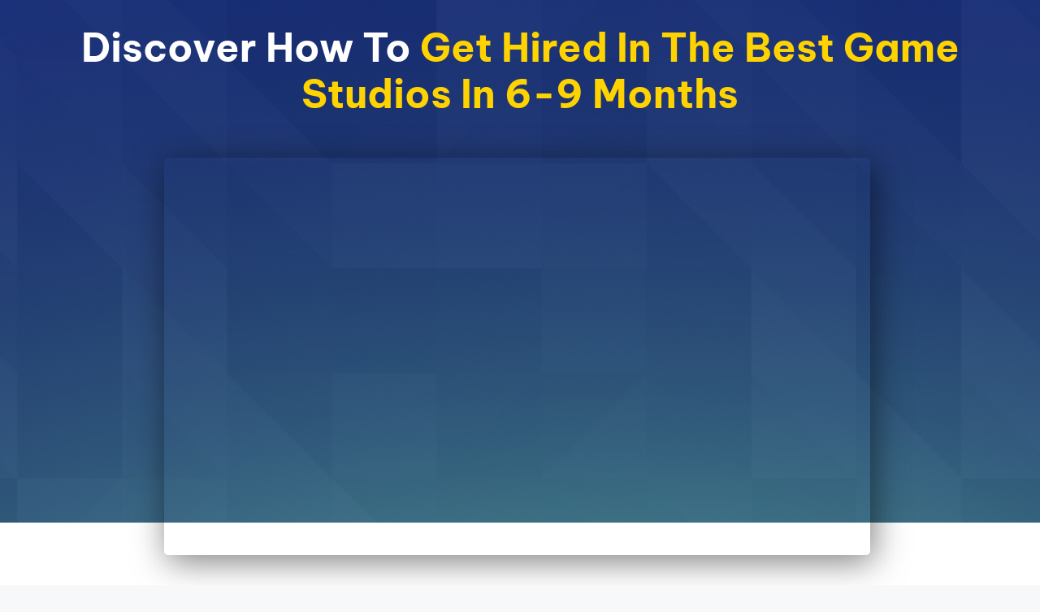

--- FILE ---
content_type: text/html; charset=UTF-8
request_url: https://awesometuts.com/sp/rl-unreal-v1/
body_size: 34520
content:
<!DOCTYPE html><html lang="en-US"><head><meta charset="UTF-8"><style id="litespeed-ccss">:root{--wp--preset--font-size--normal:16px;--wp--preset--font-size--huge:42px}:root{--drawer-width:480px;--neg-drawer-width:calc(var(--drawer-width)*-1)}body{--wp--preset--color--black:#000;--wp--preset--color--cyan-bluish-gray:#abb8c3;--wp--preset--color--white:#fff;--wp--preset--color--pale-pink:#f78da7;--wp--preset--color--vivid-red:#cf2e2e;--wp--preset--color--luminous-vivid-orange:#ff6900;--wp--preset--color--luminous-vivid-amber:#fcb900;--wp--preset--color--light-green-cyan:#7bdcb5;--wp--preset--color--vivid-green-cyan:#00d084;--wp--preset--color--pale-cyan-blue:#8ed1fc;--wp--preset--color--vivid-cyan-blue:#0693e3;--wp--preset--color--vivid-purple:#9b51e0;--wp--preset--color--contrast:var(--contrast);--wp--preset--color--contrast-2:var(--contrast-2);--wp--preset--color--contrast-3:var(--contrast-3);--wp--preset--color--base:var(--base);--wp--preset--color--base-2:var(--base-2);--wp--preset--color--base-3:var(--base-3);--wp--preset--color--accent:var(--accent);--wp--preset--gradient--vivid-cyan-blue-to-vivid-purple:linear-gradient(135deg,rgba(6,147,227,1) 0%,#9b51e0 100%);--wp--preset--gradient--light-green-cyan-to-vivid-green-cyan:linear-gradient(135deg,#7adcb4 0%,#00d082 100%);--wp--preset--gradient--luminous-vivid-amber-to-luminous-vivid-orange:linear-gradient(135deg,rgba(252,185,0,1) 0%,rgba(255,105,0,1) 100%);--wp--preset--gradient--luminous-vivid-orange-to-vivid-red:linear-gradient(135deg,rgba(255,105,0,1) 0%,#cf2e2e 100%);--wp--preset--gradient--very-light-gray-to-cyan-bluish-gray:linear-gradient(135deg,#eee 0%,#a9b8c3 100%);--wp--preset--gradient--cool-to-warm-spectrum:linear-gradient(135deg,#4aeadc 0%,#9778d1 20%,#cf2aba 40%,#ee2c82 60%,#fb6962 80%,#fef84c 100%);--wp--preset--gradient--blush-light-purple:linear-gradient(135deg,#ffceec 0%,#9896f0 100%);--wp--preset--gradient--blush-bordeaux:linear-gradient(135deg,#fecda5 0%,#fe2d2d 50%,#6b003e 100%);--wp--preset--gradient--luminous-dusk:linear-gradient(135deg,#ffcb70 0%,#c751c0 50%,#4158d0 100%);--wp--preset--gradient--pale-ocean:linear-gradient(135deg,#fff5cb 0%,#b6e3d4 50%,#33a7b5 100%);--wp--preset--gradient--electric-grass:linear-gradient(135deg,#caf880 0%,#71ce7e 100%);--wp--preset--gradient--midnight:linear-gradient(135deg,#020381 0%,#2874fc 100%);--wp--preset--duotone--dark-grayscale:url('#wp-duotone-dark-grayscale');--wp--preset--duotone--grayscale:url('#wp-duotone-grayscale');--wp--preset--duotone--purple-yellow:url('#wp-duotone-purple-yellow');--wp--preset--duotone--blue-red:url('#wp-duotone-blue-red');--wp--preset--duotone--midnight:url('#wp-duotone-midnight');--wp--preset--duotone--magenta-yellow:url('#wp-duotone-magenta-yellow');--wp--preset--duotone--purple-green:url('#wp-duotone-purple-green');--wp--preset--duotone--blue-orange:url('#wp-duotone-blue-orange');--wp--preset--font-size--small:13px;--wp--preset--font-size--medium:20px;--wp--preset--font-size--large:36px;--wp--preset--font-size--x-large:42px;--wp--preset--spacing--20:.44rem;--wp--preset--spacing--30:.67rem;--wp--preset--spacing--40:1rem;--wp--preset--spacing--50:1.5rem;--wp--preset--spacing--60:2.25rem;--wp--preset--spacing--70:3.38rem;--wp--preset--spacing--80:5.06rem;--wp--preset--shadow--natural:6px 6px 9px rgba(0,0,0,.2);--wp--preset--shadow--deep:12px 12px 50px rgba(0,0,0,.4);--wp--preset--shadow--sharp:6px 6px 0px rgba(0,0,0,.2);--wp--preset--shadow--outlined:6px 6px 0px -3px rgba(255,255,255,1),6px 6px rgba(0,0,0,1);--wp--preset--shadow--crisp:6px 6px 0px rgba(0,0,0,1)}:root{--woocommerce:#a46497;--wc-green:#7ad03a;--wc-red:#a00;--wc-orange:#ffba00;--wc-blue:#2ea2cc;--wc-primary:#a46497;--wc-primary-text:#fff;--wc-secondary:#ebe9eb;--wc-secondary-text:#515151;--wc-highlight:#77a464;--wc-highligh-text:#fff;--wc-content-bg:#fff;--wc-subtext:#767676}@media only screen and (max-width:768px){:root{--woocommerce:#a46497;--wc-green:#7ad03a;--wc-red:#a00;--wc-orange:#ffba00;--wc-blue:#2ea2cc;--wc-primary:#a46497;--wc-primary-text:#fff;--wc-secondary:#ebe9eb;--wc-secondary-text:#515151;--wc-highlight:#77a464;--wc-highligh-text:#fff;--wc-content-bg:#fff;--wc-subtext:#767676}}:root{--woocommerce:#a46497;--wc-green:#7ad03a;--wc-red:#a00;--wc-orange:#ffba00;--wc-blue:#2ea2cc;--wc-primary:#a46497;--wc-primary-text:#fff;--wc-secondary:#ebe9eb;--wc-secondary-text:#515151;--wc-highlight:#77a464;--wc-highligh-text:#fff;--wc-content-bg:#fff;--wc-subtext:#767676}body,h2,html,iframe,p{margin:0;padding:0;border:0}html{font-family:sans-serif;-webkit-text-size-adjust:100%;-ms-text-size-adjust:100%;-webkit-font-smoothing:antialiased;-moz-osx-font-smoothing:grayscale}html{box-sizing:border-box}*,:after,:before{box-sizing:inherit}::-moz-focus-inner{border-style:none;padding:0}:-moz-focusring{outline:1px dotted ButtonText}body{font-family:-apple-system,system-ui,BlinkMacSystemFont,"Segoe UI",Helvetica,Arial,sans-serif,"Apple Color Emoji","Segoe UI Emoji","Segoe UI Symbol";font-weight:400;text-transform:none;font-size:17px;line-height:1.5}p{margin-bottom:1.5em}h2{font-family:inherit;font-size:100%;font-style:inherit;font-weight:inherit}h2{font-size:35px;margin-bottom:20px;line-height:1.2em;font-weight:400;text-transform:none}img{height:auto;max-width:100%}iframe{max-width:100%}body{background-color:#f7f8f9;color:#222}:root{--contrast:#222;--contrast-2:#575760;--contrast-3:#b2b2be;--base:#f0f0f0;--base-2:#f7f8f9;--base-3:#fff;--accent:#1e73be}body{font-family:-apple-system,system-ui,BlinkMacSystemFont,"Segoe UI",Helvetica,Arial,sans-serif,"Apple Color Emoji","Segoe UI Emoji","Segoe UI Symbol"}body{line-height:1.5}@media (max-width:768px){h2{font-size:27px}}.elementor *,.elementor :after,.elementor :before{box-sizing:border-box}.elementor img{height:auto;max-width:100%;border:none;border-radius:0;box-shadow:none}.elementor iframe{max-width:100%;width:100%;margin:0;line-height:1;border:none}.elementor-widget-wrap .elementor-element.elementor-widget__width-initial{max-width:100%}@media (max-width:1024px){.elementor-widget-wrap .elementor-element.elementor-widget-tablet__width-initial{max-width:100%}}.elementor-element{--flex-direction:initial;--flex-wrap:initial;--justify-content:initial;--align-items:initial;--align-content:initial;--gap:initial;--flex-basis:initial;--flex-grow:initial;--flex-shrink:initial;--order:initial;--align-self:initial;flex-basis:var(--flex-basis);flex-grow:var(--flex-grow);flex-shrink:var(--flex-shrink);order:var(--order);align-self:var(--align-self)}:root{--page-title-display:block}.elementor-section{position:relative}.elementor-section .elementor-container{display:flex;margin-right:auto;margin-left:auto;position:relative}@media (max-width:1024px){.elementor-section .elementor-container{flex-wrap:wrap}}.elementor-section.elementor-section-boxed>.elementor-container{max-width:1140px}.elementor-widget-wrap{position:relative;width:100%;flex-wrap:wrap;align-content:flex-start}.elementor:not(.elementor-bc-flex-widget) .elementor-widget-wrap{display:flex}.elementor-widget-wrap>.elementor-element{width:100%}.elementor-widget{position:relative}.elementor-widget:not(:last-child){margin-bottom:20px}.elementor-widget:not(:last-child).elementor-widget__width-initial{margin-bottom:0}.elementor-column{position:relative;min-height:1px;display:flex}.elementor-column-gap-default>.elementor-column>.elementor-element-populated{padding:10px}@media (min-width:768px){.elementor-column.elementor-col-100{width:100%}}@media (max-width:767px){.elementor-column{width:100%}}.elementor-element{--swiper-theme-color:#000;--swiper-navigation-size:44px;--swiper-pagination-bullet-size:6px;--swiper-pagination-bullet-horizontal-gap:6px}@media (max-width:767px){.elementor .elementor-hidden-mobile{display:none}}@media (min-width:768px) and (max-width:1024px){.elementor .elementor-hidden-tablet{display:none}}@media (min-width:1025px) and (max-width:99999px){.elementor .elementor-hidden-desktop{display:none}}.elementor-heading-title{padding:0;margin:0;line-height:1}.elementor-widget-image{text-align:center}.elementor-widget-image img{vertical-align:middle;display:inline-block}.elementor-widget-video .elementor-widget-container{overflow:hidden;transform:translateZ(0)}.elementor-widget-video .elementor-wrapper{aspect-ratio:var(--video-aspect-ratio)}.elementor-widget-video .elementor-wrapper iframe{height:100%;width:100%;display:flex;border:none;background-color:#000}@supports not (aspect-ratio:1/1){.elementor-widget-video .elementor-wrapper{position:relative;overflow:hidden;height:0;padding-bottom:calc(100%/var(--video-aspect-ratio))}.elementor-widget-video .elementor-wrapper iframe{position:absolute;top:0;right:0;bottom:0;left:0}}.elementor-kit-6{--e-global-color-primary:#fff;--e-global-color-secondary:#54595f;--e-global-color-text:#7a7a7a;--e-global-color-accent:#61ce70;--e-global-typography-primary-font-family:"Be Vietnam Pro";--e-global-typography-primary-font-weight:600;--e-global-typography-secondary-font-family:"Be Vietnam Pro";--e-global-typography-secondary-font-weight:400;--e-global-typography-text-font-family:"Be Vietnam Pro";--e-global-typography-text-font-weight:400;--e-global-typography-accent-font-family:"Be Vietnam Pro";--e-global-typography-accent-font-weight:500;color:#fff}.elementor-section.elementor-section-boxed>.elementor-container{max-width:1140px}.elementor-widget:not(:last-child){margin-bottom:20px}.elementor-element{--widgets-spacing:20px}@media (max-width:1024px){.elementor-section.elementor-section-boxed>.elementor-container{max-width:1024px}}@media (max-width:767px){.elementor-section.elementor-section-boxed>.elementor-container{max-width:767px}}.elementor-widget-heading .elementor-heading-title{color:var(--e-global-color-primary);font-family:var(--e-global-typography-primary-font-family),Sans-serif;font-weight:var(--e-global-typography-primary-font-weight)}.elementor-widget-text-editor{color:var(--e-global-color-text);font-family:var(--e-global-typography-text-font-family),Sans-serif;font-weight:var(--e-global-typography-text-font-weight)}.elementor-39702 .elementor-element.elementor-element-8db2b06:not(.elementor-motion-effects-element-type-background){background-image:url("https://awesometuts.com/wp-content/uploads/2022/07/bkg.jpeg");background-repeat:no-repeat;background-size:cover}.elementor-39702 .elementor-element.elementor-element-b38187e{text-align:center}.elementor-39702 .elementor-element.elementor-element-b38187e .elementor-heading-title{font-size:50px;font-weight:700;line-height:1.2em}.elementor-39702 .elementor-element.elementor-element-b38187e>.elementor-widget-container{margin:20px 0 15px}.elementor-39702 .elementor-element.elementor-element-06f552d:not(.elementor-motion-effects-element-type-background){background-image:url("https://awesometuts.com/wp-content/uploads/2022/07/bkg.jpeg");background-repeat:no-repeat;background-size:cover}.elementor-39702 .elementor-element.elementor-element-06f552d{padding:0 0 30px}.elementor-39702 .elementor-element.elementor-element-066fbc9>.elementor-element-populated{border-style:dashed;border-color:#fff600}.elementor-39702 .elementor-element.elementor-element-46d23da{text-align:center}.elementor-39702 .elementor-element.elementor-element-46d23da .elementor-heading-title{color:#fff600;font-size:50px;font-weight:600}.elementor-39702 .elementor-element.elementor-element-46d23da>.elementor-widget-container{margin:20px 0 15px}.elementor-39702 .elementor-element.elementor-element-4af1851{text-align:center;color:#fff;font-size:18px;font-weight:700;width:var(--container-widget-width,60%);max-width:60%;--container-widget-width:60%;--container-widget-flex-grow:0}.elementor-39702 .elementor-element.elementor-element-4af1851>.elementor-widget-container{margin:0}.elementor-39702 .elementor-element.elementor-element-d370ef3{text-align:center;color:#fff;font-size:18px;font-weight:700;width:var(--container-widget-width,70%);max-width:70%;--container-widget-width:70%;--container-widget-flex-grow:0}.elementor-39702 .elementor-element.elementor-element-d370ef3>.elementor-widget-container{margin:20px 0 0}.elementor-39702 .elementor-element.elementor-element-67a124a>.elementor-widget-container{margin:15px 0 0}.elementor-39702 .elementor-element.elementor-element-67a124a{width:var(--container-widget-width,80%);max-width:80%;--container-widget-width:80%;--container-widget-flex-grow:0}.elementor-39702 .elementor-element.elementor-element-2eac01c .elementor-wrapper{--video-aspect-ratio:1.77777}.elementor-39702 .elementor-element.elementor-element-eb3ca13 .elementor-wrapper{--video-aspect-ratio:1.77777}.elementor-39702 .elementor-element.elementor-element-ca2f3c7 .elementor-wrapper{--video-aspect-ratio:1.77777}.elementor-39702 .elementor-element.elementor-element-a5b96b9 .elementor-wrapper{--video-aspect-ratio:1.77777}@media (max-width:1024px){.elementor-39702 .elementor-element.elementor-element-b38187e .elementor-heading-title{font-size:36px}.elementor-39702 .elementor-element.elementor-element-46d23da .elementor-heading-title{font-size:36px}.elementor-39702 .elementor-element.elementor-element-4af1851{font-size:16px}.elementor-39702 .elementor-element.elementor-element-d370ef3{font-size:16px}.elementor-39702 .elementor-element.elementor-element-eb3ca13>.elementor-widget-container{margin:25px 0 0}.elementor-39702 .elementor-element.elementor-element-eb3ca13{width:var(--container-widget-width,70%);max-width:70%;--container-widget-width:70%;--container-widget-flex-grow:0}.elementor-39702 .elementor-element.elementor-element-a5b96b9>.elementor-widget-container{margin:25px 0 0}.elementor-39702 .elementor-element.elementor-element-a5b96b9{width:var(--container-widget-width,70%);max-width:70%;--container-widget-width:70%;--container-widget-flex-grow:0}}@media (max-width:767px){.elementor-39702 .elementor-element.elementor-element-4af1851{width:100%;max-width:100%}.elementor-39702 .elementor-element.elementor-element-d370ef3{width:100%;max-width:100%}.elementor-39702 .elementor-element.elementor-element-67a124a{width:100%;max-width:100%}.elementor-39702 .elementor-element.elementor-element-2eac01c>.elementor-widget-container{margin:25px 0 0}.elementor-39702 .elementor-element.elementor-element-ca2f3c7>.elementor-widget-container{margin:25px 0 0}}.elementor-widget-container p{margin:0}.elementor-39702 .elementor-element.elementor-element-4af1851{margin:auto!important}.elementor-39702 .elementor-element.elementor-element-d370ef3{margin:auto!important}.elementor-39702 .elementor-element.elementor-element-67a124a{margin:auto!important}.elementor-39702 .elementor-element.elementor-element-eb3ca13{margin:auto!important}.elementor-39702 .elementor-element.elementor-element-a5b96b9{margin:auto!important}.elementor-widget-container p{margin:0}.elementor-widget-container p{margin:0}html,body{max-width:100%}p:last-child{margin-bottom:0!important;margin-top:0!important}@media (max-width:420px){html,body{overflow-x:hidden!important}}</style><style>elementor-inner-section{content-visibility:auto;contain-intrinsic-size:1px 1000px;}</style><script type="litespeed/javascript">!function(a){"use strict";var b=function(b,c,d){function e(a){return h.body?a():void setTimeout(function(){e(a)})}function f(){i.addEventListener&&i.removeEventListener("load",f),i.media=d||"all"}var g,h=a.document,i=h.createElement("link");if(c)g=c;else{var j=(h.body||h.getElementsByTagName("head")[0]).childNodes;g=j[j.length-1]}var k=h.styleSheets;i.rel="stylesheet",i.href=b,i.media="only x",e(function(){g.parentNode.insertBefore(i,c?g:g.nextSibling)});var l=function(a){for(var b=i.href,c=k.length;c--;)if(k[c].href===b)return a();setTimeout(function(){l(a)})};return i.addEventListener&&i.addEventListener("load",f),i.onloadcssdefined=l,l(f),i};"undefined"!=typeof exports?exports.loadCSS=b:a.loadCSS=b}("undefined"!=typeof global?global:this);!function(a){if(a.loadCSS){var b=loadCSS.relpreload={};if(b.support=function(){try{return a.document.createElement("link").relList.supports("preload")}catch(b){return!1}},b.poly=function(){for(var b=a.document.getElementsByTagName("link"),c=0;c<b.length;c++){var d=b[c];"preload"===d.rel&&"style"===d.getAttribute("as")&&(a.loadCSS(d.href,d,d.getAttribute("media")),d.rel=null)}},!b.support()){b.poly();var c=a.setInterval(b.poly,300);a.addEventListener&&a.addEventListener("load",function(){b.poly(),a.clearInterval(c)}),a.attachEvent&&a.attachEvent("onload",function(){a.clearInterval(c)})}}}(this);</script> <style>#wpadminbar #wp-admin-bar-p404_free_top_button .ab-icon:before {
            content: "\f103";
            color: red;
            top: 2px;
        }</style><meta name='robots' content='index, follow, max-image-preview:large, max-snippet:-1, max-video-preview:-1' /><style>img:is([sizes="auto" i], [sizes^="auto," i]) { contain-intrinsic-size: 3000px 1500px }</style> <script data-optimized="1" type="litespeed/javascript" data-src="https://awesometuts.com/wp-content/litespeed/js/d4a5c7a7b2bf83b9af3648d2de858b55.js?ver=58b55"></script> <meta name="viewport" content="width=device-width, initial-scale=1"><title>Rapid Launch - Unreal - V1 - Anyone Can Learn To Make Games</title><link rel="canonical" href="https://awesometuts.com/sp/rl-unreal-v1/" /><meta property="og:locale" content="en_US" /><meta property="og:type" content="article" /><meta property="og:title" content="Rapid Launch - Unreal - V1 - Anyone Can Learn To Make Games" /><meta property="og:description" content="Discover How To Get Hired In The Best Game Studios In 6-9 Months https://awtt.b-cdn.net/Videos/Awesome%20Tuts/Unreal%20Engine/Rapid%20Launch/Unreal%20Engine%20Rapid%20Launch%20-%20Desktop.mp4https://awtt.b-cdn.net/Videos/Awesome%20Tuts/Unreal%20Engine/Rapid%20Launch/Unreal%20Engine%20Rapid%20Launch%20-%20Desktop.mp4 YES! I Want To Be A Pro Game Dev And Work In The Best Game Studios First, I want to congratulate you for getting to the intermediate game development level…   As you’ve already seen, it’s not that easy to get ... Read more" /><meta property="og:url" content="https://awesometuts.com/sp/rl-unreal-v1/" /><meta property="og:site_name" content="Anyone Can Learn To Make Games" /><meta property="article:modified_time" content="2024-10-06T09:55:43+00:00" /><meta property="og:image" content="https://awesometuts.com/wp-content/uploads/2023/10/Game-Studio-Outcome-Unreal-2.jpg" /><meta name="twitter:card" content="summary_large_image" /><meta name="twitter:label1" content="Est. reading time" /><meta name="twitter:data1" content="9 minutes" /> <script type="application/ld+json" class="yoast-schema-graph">{"@context":"https://schema.org","@graph":[{"@type":"WebPage","@id":"https://awesometuts.com/sp/rl-unreal-v1/","url":"https://awesometuts.com/sp/rl-unreal-v1/","name":"Rapid Launch - Unreal - V1 - Anyone Can Learn To Make Games","isPartOf":{"@id":"https://awesometuts.com/#website"},"primaryImageOfPage":{"@id":"https://awesometuts.com/sp/rl-unreal-v1/#primaryimage"},"image":{"@id":"https://awesometuts.com/sp/rl-unreal-v1/#primaryimage"},"thumbnailUrl":"https://awesometuts.com/wp-content/uploads/2023/10/Game-Studio-Outcome-Unreal-2.jpg","datePublished":"2023-07-10T13:30:10+00:00","dateModified":"2024-10-06T09:55:43+00:00","inLanguage":"en-US","potentialAction":[{"@type":"ReadAction","target":["https://awesometuts.com/sp/rl-unreal-v1/"]}]},{"@type":"ImageObject","inLanguage":"en-US","@id":"https://awesometuts.com/sp/rl-unreal-v1/#primaryimage","url":"https://awesometuts.com/wp-content/uploads/2023/10/Game-Studio-Outcome-Unreal-2.jpg","contentUrl":"https://awesometuts.com/wp-content/uploads/2023/10/Game-Studio-Outcome-Unreal-2.jpg","width":1920,"height":1080},{"@type":"WebSite","@id":"https://awesometuts.com/#website","url":"https://awesometuts.com/","name":"Anyone Can Learn To Make Games","description":"","publisher":{"@id":"https://awesometuts.com/#organization"},"potentialAction":[{"@type":"SearchAction","target":{"@type":"EntryPoint","urlTemplate":"https://awesometuts.com/?s={search_term_string}"},"query-input":{"@type":"PropertyValueSpecification","valueRequired":true,"valueName":"search_term_string"}}],"inLanguage":"en-US"},{"@type":"Organization","@id":"https://awesometuts.com/#organization","name":"Anyone Can Learn To Make Games","url":"https://awesometuts.com/","logo":{"@type":"ImageObject","inLanguage":"en-US","@id":"https://awesometuts.com/#/schema/logo/image/","url":"https://awesometuts.com/wp-content/uploads/2021/06/logo-awesome-tuts-web1.webp","contentUrl":"https://awesometuts.com/wp-content/uploads/2021/06/logo-awesome-tuts-web1.webp","width":826,"height":800,"caption":"Anyone Can Learn To Make Games"},"image":{"@id":"https://awesometuts.com/#/schema/logo/image/"}}]}</script> <link rel="alternate" type="application/rss+xml" title="Anyone Can Learn To Make Games &raquo; Feed" href="https://awesometuts.com/feed/" /><link rel="alternate" type="application/rss+xml" title="Anyone Can Learn To Make Games &raquo; Comments Feed" href="https://awesometuts.com/comments/feed/" /><link data-asynced="1" as="style" onload="this.onload=null;this.rel='stylesheet'"  rel='preload' id='wc-blocks-integration-css' href='https://awesometuts.com/wp-content/plugins/woocommerce-subscriptions/vendor/woocommerce/subscriptions-core/build/index.css?ver=8.1.1' media='all' /><style id='classic-theme-styles-inline-css'>/*! This file is auto-generated */
.wp-block-button__link{color:#fff;background-color:#32373c;border-radius:9999px;box-shadow:none;text-decoration:none;padding:calc(.667em + 2px) calc(1.333em + 2px);font-size:1.125em}.wp-block-file__button{background:#32373c;color:#fff;text-decoration:none}</style><style id='global-styles-inline-css'>:root{--wp--preset--aspect-ratio--square: 1;--wp--preset--aspect-ratio--4-3: 4/3;--wp--preset--aspect-ratio--3-4: 3/4;--wp--preset--aspect-ratio--3-2: 3/2;--wp--preset--aspect-ratio--2-3: 2/3;--wp--preset--aspect-ratio--16-9: 16/9;--wp--preset--aspect-ratio--9-16: 9/16;--wp--preset--color--black: #000000;--wp--preset--color--cyan-bluish-gray: #abb8c3;--wp--preset--color--white: #ffffff;--wp--preset--color--pale-pink: #f78da7;--wp--preset--color--vivid-red: #cf2e2e;--wp--preset--color--luminous-vivid-orange: #ff6900;--wp--preset--color--luminous-vivid-amber: #fcb900;--wp--preset--color--light-green-cyan: #7bdcb5;--wp--preset--color--vivid-green-cyan: #00d084;--wp--preset--color--pale-cyan-blue: #8ed1fc;--wp--preset--color--vivid-cyan-blue: #0693e3;--wp--preset--color--vivid-purple: #9b51e0;--wp--preset--color--contrast: var(--contrast);--wp--preset--color--contrast-2: var(--contrast-2);--wp--preset--color--contrast-3: var(--contrast-3);--wp--preset--color--base: var(--base);--wp--preset--color--base-2: var(--base-2);--wp--preset--color--base-3: var(--base-3);--wp--preset--color--accent: var(--accent);--wp--preset--gradient--vivid-cyan-blue-to-vivid-purple: linear-gradient(135deg,rgba(6,147,227,1) 0%,rgb(155,81,224) 100%);--wp--preset--gradient--light-green-cyan-to-vivid-green-cyan: linear-gradient(135deg,rgb(122,220,180) 0%,rgb(0,208,130) 100%);--wp--preset--gradient--luminous-vivid-amber-to-luminous-vivid-orange: linear-gradient(135deg,rgba(252,185,0,1) 0%,rgba(255,105,0,1) 100%);--wp--preset--gradient--luminous-vivid-orange-to-vivid-red: linear-gradient(135deg,rgba(255,105,0,1) 0%,rgb(207,46,46) 100%);--wp--preset--gradient--very-light-gray-to-cyan-bluish-gray: linear-gradient(135deg,rgb(238,238,238) 0%,rgb(169,184,195) 100%);--wp--preset--gradient--cool-to-warm-spectrum: linear-gradient(135deg,rgb(74,234,220) 0%,rgb(151,120,209) 20%,rgb(207,42,186) 40%,rgb(238,44,130) 60%,rgb(251,105,98) 80%,rgb(254,248,76) 100%);--wp--preset--gradient--blush-light-purple: linear-gradient(135deg,rgb(255,206,236) 0%,rgb(152,150,240) 100%);--wp--preset--gradient--blush-bordeaux: linear-gradient(135deg,rgb(254,205,165) 0%,rgb(254,45,45) 50%,rgb(107,0,62) 100%);--wp--preset--gradient--luminous-dusk: linear-gradient(135deg,rgb(255,203,112) 0%,rgb(199,81,192) 50%,rgb(65,88,208) 100%);--wp--preset--gradient--pale-ocean: linear-gradient(135deg,rgb(255,245,203) 0%,rgb(182,227,212) 50%,rgb(51,167,181) 100%);--wp--preset--gradient--electric-grass: linear-gradient(135deg,rgb(202,248,128) 0%,rgb(113,206,126) 100%);--wp--preset--gradient--midnight: linear-gradient(135deg,rgb(2,3,129) 0%,rgb(40,116,252) 100%);--wp--preset--font-size--small: 13px;--wp--preset--font-size--medium: 20px;--wp--preset--font-size--large: 36px;--wp--preset--font-size--x-large: 42px;--wp--preset--spacing--20: 0.44rem;--wp--preset--spacing--30: 0.67rem;--wp--preset--spacing--40: 1rem;--wp--preset--spacing--50: 1.5rem;--wp--preset--spacing--60: 2.25rem;--wp--preset--spacing--70: 3.38rem;--wp--preset--spacing--80: 5.06rem;--wp--preset--shadow--natural: 6px 6px 9px rgba(0, 0, 0, 0.2);--wp--preset--shadow--deep: 12px 12px 50px rgba(0, 0, 0, 0.4);--wp--preset--shadow--sharp: 6px 6px 0px rgba(0, 0, 0, 0.2);--wp--preset--shadow--outlined: 6px 6px 0px -3px rgba(255, 255, 255, 1), 6px 6px rgba(0, 0, 0, 1);--wp--preset--shadow--crisp: 6px 6px 0px rgba(0, 0, 0, 1);}:where(.is-layout-flex){gap: 0.5em;}:where(.is-layout-grid){gap: 0.5em;}body .is-layout-flex{display: flex;}.is-layout-flex{flex-wrap: wrap;align-items: center;}.is-layout-flex > :is(*, div){margin: 0;}body .is-layout-grid{display: grid;}.is-layout-grid > :is(*, div){margin: 0;}:where(.wp-block-columns.is-layout-flex){gap: 2em;}:where(.wp-block-columns.is-layout-grid){gap: 2em;}:where(.wp-block-post-template.is-layout-flex){gap: 1.25em;}:where(.wp-block-post-template.is-layout-grid){gap: 1.25em;}.has-black-color{color: var(--wp--preset--color--black) !important;}.has-cyan-bluish-gray-color{color: var(--wp--preset--color--cyan-bluish-gray) !important;}.has-white-color{color: var(--wp--preset--color--white) !important;}.has-pale-pink-color{color: var(--wp--preset--color--pale-pink) !important;}.has-vivid-red-color{color: var(--wp--preset--color--vivid-red) !important;}.has-luminous-vivid-orange-color{color: var(--wp--preset--color--luminous-vivid-orange) !important;}.has-luminous-vivid-amber-color{color: var(--wp--preset--color--luminous-vivid-amber) !important;}.has-light-green-cyan-color{color: var(--wp--preset--color--light-green-cyan) !important;}.has-vivid-green-cyan-color{color: var(--wp--preset--color--vivid-green-cyan) !important;}.has-pale-cyan-blue-color{color: var(--wp--preset--color--pale-cyan-blue) !important;}.has-vivid-cyan-blue-color{color: var(--wp--preset--color--vivid-cyan-blue) !important;}.has-vivid-purple-color{color: var(--wp--preset--color--vivid-purple) !important;}.has-black-background-color{background-color: var(--wp--preset--color--black) !important;}.has-cyan-bluish-gray-background-color{background-color: var(--wp--preset--color--cyan-bluish-gray) !important;}.has-white-background-color{background-color: var(--wp--preset--color--white) !important;}.has-pale-pink-background-color{background-color: var(--wp--preset--color--pale-pink) !important;}.has-vivid-red-background-color{background-color: var(--wp--preset--color--vivid-red) !important;}.has-luminous-vivid-orange-background-color{background-color: var(--wp--preset--color--luminous-vivid-orange) !important;}.has-luminous-vivid-amber-background-color{background-color: var(--wp--preset--color--luminous-vivid-amber) !important;}.has-light-green-cyan-background-color{background-color: var(--wp--preset--color--light-green-cyan) !important;}.has-vivid-green-cyan-background-color{background-color: var(--wp--preset--color--vivid-green-cyan) !important;}.has-pale-cyan-blue-background-color{background-color: var(--wp--preset--color--pale-cyan-blue) !important;}.has-vivid-cyan-blue-background-color{background-color: var(--wp--preset--color--vivid-cyan-blue) !important;}.has-vivid-purple-background-color{background-color: var(--wp--preset--color--vivid-purple) !important;}.has-black-border-color{border-color: var(--wp--preset--color--black) !important;}.has-cyan-bluish-gray-border-color{border-color: var(--wp--preset--color--cyan-bluish-gray) !important;}.has-white-border-color{border-color: var(--wp--preset--color--white) !important;}.has-pale-pink-border-color{border-color: var(--wp--preset--color--pale-pink) !important;}.has-vivid-red-border-color{border-color: var(--wp--preset--color--vivid-red) !important;}.has-luminous-vivid-orange-border-color{border-color: var(--wp--preset--color--luminous-vivid-orange) !important;}.has-luminous-vivid-amber-border-color{border-color: var(--wp--preset--color--luminous-vivid-amber) !important;}.has-light-green-cyan-border-color{border-color: var(--wp--preset--color--light-green-cyan) !important;}.has-vivid-green-cyan-border-color{border-color: var(--wp--preset--color--vivid-green-cyan) !important;}.has-pale-cyan-blue-border-color{border-color: var(--wp--preset--color--pale-cyan-blue) !important;}.has-vivid-cyan-blue-border-color{border-color: var(--wp--preset--color--vivid-cyan-blue) !important;}.has-vivid-purple-border-color{border-color: var(--wp--preset--color--vivid-purple) !important;}.has-vivid-cyan-blue-to-vivid-purple-gradient-background{background: var(--wp--preset--gradient--vivid-cyan-blue-to-vivid-purple) !important;}.has-light-green-cyan-to-vivid-green-cyan-gradient-background{background: var(--wp--preset--gradient--light-green-cyan-to-vivid-green-cyan) !important;}.has-luminous-vivid-amber-to-luminous-vivid-orange-gradient-background{background: var(--wp--preset--gradient--luminous-vivid-amber-to-luminous-vivid-orange) !important;}.has-luminous-vivid-orange-to-vivid-red-gradient-background{background: var(--wp--preset--gradient--luminous-vivid-orange-to-vivid-red) !important;}.has-very-light-gray-to-cyan-bluish-gray-gradient-background{background: var(--wp--preset--gradient--very-light-gray-to-cyan-bluish-gray) !important;}.has-cool-to-warm-spectrum-gradient-background{background: var(--wp--preset--gradient--cool-to-warm-spectrum) !important;}.has-blush-light-purple-gradient-background{background: var(--wp--preset--gradient--blush-light-purple) !important;}.has-blush-bordeaux-gradient-background{background: var(--wp--preset--gradient--blush-bordeaux) !important;}.has-luminous-dusk-gradient-background{background: var(--wp--preset--gradient--luminous-dusk) !important;}.has-pale-ocean-gradient-background{background: var(--wp--preset--gradient--pale-ocean) !important;}.has-electric-grass-gradient-background{background: var(--wp--preset--gradient--electric-grass) !important;}.has-midnight-gradient-background{background: var(--wp--preset--gradient--midnight) !important;}.has-small-font-size{font-size: var(--wp--preset--font-size--small) !important;}.has-medium-font-size{font-size: var(--wp--preset--font-size--medium) !important;}.has-large-font-size{font-size: var(--wp--preset--font-size--large) !important;}.has-x-large-font-size{font-size: var(--wp--preset--font-size--x-large) !important;}
:where(.wp-block-post-template.is-layout-flex){gap: 1.25em;}:where(.wp-block-post-template.is-layout-grid){gap: 1.25em;}
:where(.wp-block-columns.is-layout-flex){gap: 2em;}:where(.wp-block-columns.is-layout-grid){gap: 2em;}
:root :where(.wp-block-pullquote){font-size: 1.5em;line-height: 1.6;}</style><link data-asynced="1" as="style" onload="this.onload=null;this.rel='stylesheet'"  rel='preload' id='woocommerce-layout-css' href='https://awesometuts.com/wp-content/plugins/woocommerce/assets/css/woocommerce-layout.css?ver=9.9.5' media='all' /><link data-asynced="1" as="style" onload="this.onload=null;this.rel='stylesheet'"  rel='preload' id='woocommerce-smallscreen-css' href='https://awesometuts.com/wp-content/plugins/woocommerce/assets/css/woocommerce-smallscreen.css?ver=9.9.5' media='only screen and (max-width: 768px)' /><link data-asynced="1" as="style" onload="this.onload=null;this.rel='stylesheet'"  rel='preload' id='woocommerce-general-css' href='https://awesometuts.com/wp-content/plugins/woocommerce/assets/css/woocommerce.css?ver=9.9.5' media='all' /><style id='woocommerce-general-inline-css'>.woocommerce .page-header-image-single {display: none;}.woocommerce .entry-content,.woocommerce .product .entry-summary {margin-top: 0;}.related.products {clear: both;}.checkout-subscribe-prompt.clear {visibility: visible;height: initial;width: initial;}@media (max-width:768px) {.woocommerce .woocommerce-ordering,.woocommerce-page .woocommerce-ordering {float: none;}.woocommerce .woocommerce-ordering select {max-width: 100%;}.woocommerce ul.products li.product,.woocommerce-page ul.products li.product,.woocommerce-page[class*=columns-] ul.products li.product,.woocommerce[class*=columns-] ul.products li.product {width: 100%;float: none;}}</style><style id='woocommerce-inline-inline-css'>.woocommerce form .form-row .required { visibility: visible; }</style><link data-asynced="1" as="style" onload="this.onload=null;this.rel='stylesheet'"  rel='preload' id='brands-styles-css' href='https://awesometuts.com/wp-content/plugins/woocommerce/assets/css/brands.css?ver=9.9.5' media='all' /><link data-asynced="1" as="style" onload="this.onload=null;this.rel='stylesheet'"  rel='preload' id='generate-style-css' href='https://awesometuts.com/wp-content/themes/generatepress/assets/css/main.min.css?ver=3.5.1' media='all' /><style id='generate-style-inline-css'>body{background-color:#f7f8f9;color:#222222;}a{color:#1e73be;}a:hover, a:focus, a:active{color:#000000;}.wp-block-group__inner-container{max-width:1200px;margin-left:auto;margin-right:auto;}:root{--contrast:#222222;--contrast-2:#575760;--contrast-3:#b2b2be;--base:#f0f0f0;--base-2:#f7f8f9;--base-3:#ffffff;--accent:#1e73be;}:root .has-contrast-color{color:var(--contrast);}:root .has-contrast-background-color{background-color:var(--contrast);}:root .has-contrast-2-color{color:var(--contrast-2);}:root .has-contrast-2-background-color{background-color:var(--contrast-2);}:root .has-contrast-3-color{color:var(--contrast-3);}:root .has-contrast-3-background-color{background-color:var(--contrast-3);}:root .has-base-color{color:var(--base);}:root .has-base-background-color{background-color:var(--base);}:root .has-base-2-color{color:var(--base-2);}:root .has-base-2-background-color{background-color:var(--base-2);}:root .has-base-3-color{color:var(--base-3);}:root .has-base-3-background-color{background-color:var(--base-3);}:root .has-accent-color{color:var(--accent);}:root .has-accent-background-color{background-color:var(--accent);}body, button, input, select, textarea{font-family:-apple-system, system-ui, BlinkMacSystemFont, "Segoe UI", Helvetica, Arial, sans-serif, "Apple Color Emoji", "Segoe UI Emoji", "Segoe UI Symbol";}body{line-height:1.5;}.entry-content > [class*="wp-block-"]:not(:last-child):not(.wp-block-heading){margin-bottom:1.5em;}.main-navigation .main-nav ul ul li a{font-size:14px;}.sidebar .widget, .footer-widgets .widget{font-size:17px;}@media (max-width:768px){h1{font-size:31px;}h2{font-size:27px;}h3{font-size:24px;}h4{font-size:22px;}h5{font-size:19px;}}.top-bar{background-color:#636363;color:#ffffff;}.top-bar a{color:#ffffff;}.top-bar a:hover{color:#303030;}.site-header{background-color:#ffffff;}.main-title a,.main-title a:hover{color:#222222;}.site-description{color:#757575;}.mobile-menu-control-wrapper .menu-toggle,.mobile-menu-control-wrapper .menu-toggle:hover,.mobile-menu-control-wrapper .menu-toggle:focus,.has-inline-mobile-toggle #site-navigation.toggled{background-color:rgba(0, 0, 0, 0.02);}.main-navigation,.main-navigation ul ul{background-color:#ffffff;}.main-navigation .main-nav ul li a, .main-navigation .menu-toggle, .main-navigation .menu-bar-items{color:#515151;}.main-navigation .main-nav ul li:not([class*="current-menu-"]):hover > a, .main-navigation .main-nav ul li:not([class*="current-menu-"]):focus > a, .main-navigation .main-nav ul li.sfHover:not([class*="current-menu-"]) > a, .main-navigation .menu-bar-item:hover > a, .main-navigation .menu-bar-item.sfHover > a{color:#7a8896;background-color:#ffffff;}button.menu-toggle:hover,button.menu-toggle:focus{color:#515151;}.main-navigation .main-nav ul li[class*="current-menu-"] > a{color:#7a8896;background-color:#ffffff;}.navigation-search input[type="search"],.navigation-search input[type="search"]:active, .navigation-search input[type="search"]:focus, .main-navigation .main-nav ul li.search-item.active > a, .main-navigation .menu-bar-items .search-item.active > a{color:#7a8896;background-color:#ffffff;}.main-navigation ul ul{background-color:#eaeaea;}.main-navigation .main-nav ul ul li a{color:#515151;}.main-navigation .main-nav ul ul li:not([class*="current-menu-"]):hover > a,.main-navigation .main-nav ul ul li:not([class*="current-menu-"]):focus > a, .main-navigation .main-nav ul ul li.sfHover:not([class*="current-menu-"]) > a{color:#7a8896;background-color:#eaeaea;}.main-navigation .main-nav ul ul li[class*="current-menu-"] > a{color:#7a8896;background-color:#eaeaea;}.separate-containers .inside-article, .separate-containers .comments-area, .separate-containers .page-header, .one-container .container, .separate-containers .paging-navigation, .inside-page-header{background-color:#ffffff;}.entry-title a{color:#222222;}.entry-title a:hover{color:#55555e;}.entry-meta{color:#595959;}.sidebar .widget{background-color:#ffffff;}.footer-widgets{background-color:#ffffff;}.footer-widgets .widget-title{color:#000000;}.site-info{color:#ffffff;background-color:#55555e;}.site-info a{color:#ffffff;}.site-info a:hover{color:#d3d3d3;}.footer-bar .widget_nav_menu .current-menu-item a{color:#d3d3d3;}input[type="text"],input[type="email"],input[type="url"],input[type="password"],input[type="search"],input[type="tel"],input[type="number"],textarea,select{color:#666666;background-color:#fafafa;border-color:#cccccc;}input[type="text"]:focus,input[type="email"]:focus,input[type="url"]:focus,input[type="password"]:focus,input[type="search"]:focus,input[type="tel"]:focus,input[type="number"]:focus,textarea:focus,select:focus{color:#666666;background-color:#ffffff;border-color:#bfbfbf;}button,html input[type="button"],input[type="reset"],input[type="submit"],a.button,a.wp-block-button__link:not(.has-background){color:#ffffff;background-color:#55555e;}button:hover,html input[type="button"]:hover,input[type="reset"]:hover,input[type="submit"]:hover,a.button:hover,button:focus,html input[type="button"]:focus,input[type="reset"]:focus,input[type="submit"]:focus,a.button:focus,a.wp-block-button__link:not(.has-background):active,a.wp-block-button__link:not(.has-background):focus,a.wp-block-button__link:not(.has-background):hover{color:#ffffff;background-color:#3f4047;}a.generate-back-to-top{background-color:rgba( 0,0,0,0.4 );color:#ffffff;}a.generate-back-to-top:hover,a.generate-back-to-top:focus{background-color:rgba( 0,0,0,0.6 );color:#ffffff;}:root{--gp-search-modal-bg-color:var(--base-3);--gp-search-modal-text-color:var(--contrast);--gp-search-modal-overlay-bg-color:rgba(0,0,0,0.2);}@media (max-width:768px){.main-navigation .menu-bar-item:hover > a, .main-navigation .menu-bar-item.sfHover > a{background:none;color:#515151;}}.nav-below-header .main-navigation .inside-navigation.grid-container, .nav-above-header .main-navigation .inside-navigation.grid-container{padding:0px 20px 0px 20px;}.site-main .wp-block-group__inner-container{padding:40px;}.separate-containers .paging-navigation{padding-top:20px;padding-bottom:20px;}.entry-content .alignwide, body:not(.no-sidebar) .entry-content .alignfull{margin-left:-40px;width:calc(100% + 80px);max-width:calc(100% + 80px);}.rtl .menu-item-has-children .dropdown-menu-toggle{padding-left:20px;}.rtl .main-navigation .main-nav ul li.menu-item-has-children > a{padding-right:20px;}@media (max-width:768px){.separate-containers .inside-article, .separate-containers .comments-area, .separate-containers .page-header, .separate-containers .paging-navigation, .one-container .site-content, .inside-page-header{padding:30px;}.site-main .wp-block-group__inner-container{padding:30px;}.inside-top-bar{padding-right:30px;padding-left:30px;}.inside-header{padding-right:30px;padding-left:30px;}.widget-area .widget{padding-top:30px;padding-right:30px;padding-bottom:30px;padding-left:30px;}.footer-widgets-container{padding-top:30px;padding-right:30px;padding-bottom:30px;padding-left:30px;}.inside-site-info{padding-right:30px;padding-left:30px;}.entry-content .alignwide, body:not(.no-sidebar) .entry-content .alignfull{margin-left:-30px;width:calc(100% + 60px);max-width:calc(100% + 60px);}.one-container .site-main .paging-navigation{margin-bottom:20px;}}/* End cached CSS */.is-right-sidebar{width:30%;}.is-left-sidebar{width:30%;}.site-content .content-area{width:100%;}@media (max-width:768px){.main-navigation .menu-toggle,.sidebar-nav-mobile:not(#sticky-placeholder){display:block;}.main-navigation ul,.gen-sidebar-nav,.main-navigation:not(.slideout-navigation):not(.toggled) .main-nav > ul,.has-inline-mobile-toggle #site-navigation .inside-navigation > *:not(.navigation-search):not(.main-nav){display:none;}.nav-align-right .inside-navigation,.nav-align-center .inside-navigation{justify-content:space-between;}.has-inline-mobile-toggle .mobile-menu-control-wrapper{display:flex;flex-wrap:wrap;}.has-inline-mobile-toggle .inside-header{flex-direction:row;text-align:left;flex-wrap:wrap;}.has-inline-mobile-toggle .header-widget,.has-inline-mobile-toggle #site-navigation{flex-basis:100%;}.nav-float-left .has-inline-mobile-toggle #site-navigation{order:10;}}
.elementor-template-full-width .site-content{display:block;}</style><link data-asynced="1" as="style" onload="this.onload=null;this.rel='stylesheet'"  rel='preload' id='generate-child-css' href='https://awesometuts.com/wp-content/themes/generatepress_child/style.css?ver=1742803215' media='all' /><link data-asynced="1" as="style" onload="this.onload=null;this.rel='stylesheet'"  rel='preload' id='elementor-icons-css' href='https://awesometuts.com/wp-content/plugins/elementor/assets/lib/eicons/css/elementor-icons.min.css?ver=5.36.0' media='all' /><link data-asynced="1" as="style" onload="this.onload=null;this.rel='stylesheet'"  rel='preload' id='elementor-frontend-css' href='https://awesometuts.com/wp-content/plugins/elementor/assets/css/frontend.min.css?ver=3.28.2' media='all' /><link data-asynced="1" as="style" onload="this.onload=null;this.rel='stylesheet'"  rel='preload' id='elementor-post-6-css' href='https://awesometuts.com/wp-content/uploads/elementor/css/post-6.css?ver=1744523552' media='all' /><link data-asynced="1" as="style" onload="this.onload=null;this.rel='stylesheet'"  rel='preload' id='font-awesome-5-all-css' href='https://awesometuts.com/wp-content/plugins/elementor/assets/lib/font-awesome/css/all.min.css?ver=3.28.2' media='all' /><link data-asynced="1" as="style" onload="this.onload=null;this.rel='stylesheet'"  rel='preload' id='font-awesome-4-shim-css' href='https://awesometuts.com/wp-content/plugins/elementor/assets/lib/font-awesome/css/v4-shims.min.css?ver=3.28.2' media='all' /><link data-asynced="1" as="style" onload="this.onload=null;this.rel='stylesheet'"  rel='preload' id='widget-heading-css' href='https://awesometuts.com/wp-content/plugins/elementor/assets/css/widget-heading.min.css?ver=3.28.2' media='all' /><link data-asynced="1" as="style" onload="this.onload=null;this.rel='stylesheet'"  rel='preload' id='widget-video-css' href='https://awesometuts.com/wp-content/plugins/elementor/assets/css/widget-video.min.css?ver=3.28.2' media='all' /><link data-asynced="1" as="style" onload="this.onload=null;this.rel='stylesheet'"  rel='preload' id='widget-image-css' href='https://awesometuts.com/wp-content/plugins/elementor/assets/css/widget-image.min.css?ver=3.28.2' media='all' /><link data-asynced="1" as="style" onload="this.onload=null;this.rel='stylesheet'"  rel='preload' id='elementor-post-39177-css' href='https://awesometuts.com/wp-content/uploads/elementor/css/post-39177.css?ver=1744572750' media='all' /><link data-asynced="1" as="style" onload="this.onload=null;this.rel='stylesheet'"  rel='preload' id='wffn-frontend-style-css' href='https://awesometuts.com/wp-content/plugins/funnel-builder/assets/live/css/wffn-frontend.min.css?ver=3.11.1' media='all' /><link data-asynced="1" as="style" onload="this.onload=null;this.rel='stylesheet'"  rel='preload' id='mediaelement-css' href='https://awesometuts.com/wp-includes/js/mediaelement/mediaelementplayer-legacy.min.css?ver=4.2.17' media='all' /><link data-asynced="1" as="style" onload="this.onload=null;this.rel='stylesheet'"  rel='preload' id='wp-mediaelement-css' href='https://awesometuts.com/wp-includes/js/mediaelement/wp-mediaelement.min.css?ver=33e9c1b462247a80f20dda3990fef0b6' media='all' /><link data-asynced="1" as="style" onload="this.onload=null;this.rel='stylesheet'"  rel='preload' id='elementor-gf-local-bevietnampro-css' href='https://awesometuts.com/wp-content/uploads/elementor/google-fonts/css/bevietnampro.css?ver=1744523557' media='all' /> <script data-optimized="1" id="wfco-utm-tracking-js-extra" type="litespeed/javascript">var wffnUtm={"utc_offset":"60","site_url":"https:\/\/awesometuts.com","genericParamEvents":"{\"user_roles\":\"guest\",\"plugin\":\"Funnel Builder\"}","cookieKeys":["flt","timezone","is_mobile","browser","fbclid","gclid","referrer","fl_url","utm_source","utm_medium","utm_campaign","utm_term","utm_content"],"excludeDomain":["paypal.com","klarna.com","quickpay.net"]}</script> <script data-optimized="1" src="https://awesometuts.com/wp-content/litespeed/js/54ad695e680a71b1cb7c19d679778167.js?ver=5ceb9" id="wfco-utm-tracking-js" defer data-wp-strategy="defer"></script> <script data-optimized="1" type="litespeed/javascript" data-src="https://awesometuts.com/wp-content/litespeed/js/77d14b9e2d43ad7092e1d48365982f81.js?ver=f4e27" id="jquery-core-js"></script> <script data-optimized="1" type="litespeed/javascript" data-src="https://awesometuts.com/wp-content/litespeed/js/3e43a1ca6dfaada401ff8da327db52ee.js?ver=f7018" id="jquery-migrate-js"></script> <script data-optimized="1" src="https://awesometuts.com/wp-content/litespeed/js/e1b6a3cb1040f29f19c07450721761c2.js?ver=ed4f7" id="jquery-blockui-js" defer data-wp-strategy="defer"></script> <script data-optimized="1" id="wc-add-to-cart-js-extra" type="litespeed/javascript">var wc_add_to_cart_params={"ajax_url":"\/wp-admin\/admin-ajax.php","wc_ajax_url":"\/?wc-ajax=%%endpoint%%","i18n_view_cart":"View cart","cart_url":"https:\/\/awesometuts.com","is_cart":"","cart_redirect_after_add":"no"}</script> <script data-optimized="1" src="https://awesometuts.com/wp-content/litespeed/js/5d0313e0bbcbcd86a608e1a9ef244ed1.js?ver=1654d" id="wc-add-to-cart-js" defer data-wp-strategy="defer"></script> <script data-optimized="1" src="https://awesometuts.com/wp-content/litespeed/js/c74dd8bc8ad0161978ebc621ba3a98db.js?ver=74fb5" id="js-cookie-js" defer data-wp-strategy="defer"></script> <script data-optimized="1" id="woocommerce-js-extra" type="litespeed/javascript">var woocommerce_params={"ajax_url":"\/wp-admin\/admin-ajax.php","wc_ajax_url":"\/?wc-ajax=%%endpoint%%","i18n_password_show":"Show password","i18n_password_hide":"Hide password"}</script> <script data-optimized="1" src="https://awesometuts.com/wp-content/litespeed/js/4efa4eeea0321bfa15e70d3c6ecd8d4d.js?ver=138d1" id="woocommerce-js" defer data-wp-strategy="defer"></script> <script data-optimized="1" id="wptao_events-js-extra" type="litespeed/javascript">var wtbpWptao={"ajaxEndpoint":"https:\/\/awesometuts.com\/wp-admin\/admin-ajax.php"}</script> <script data-optimized="1" type="litespeed/javascript" data-src="https://awesometuts.com/wp-content/litespeed/js/9558d7aa79ebb0f8433921035018cf25.js?ver=fb043" id="wptao_events-js"></script> <script data-optimized="1" type="litespeed/javascript" data-src="https://awesometuts.com/wp-content/litespeed/js/870731e162a7df06eb4b23bb7048acb4.js?ver=2886d" id="font-awesome-4-shim-js"></script> <script data-optimized="1" id="wffn-public-js-extra" type="litespeed/javascript">var wffnfunnelData={"success":"1","current_step":{"id":39177,"type":"landing"},"hash":"d9d5892b391d1b26b5d254dd2d4068f6","next_link":"https:\/\/awesometuts.com\/checkouts\/rl-unreal\/","support_track":"1","fid":"10","setup_time":"1764021300","is_preview":""};var wffnfunnelEnvironment={"id":"39177","post_type":"wffn_landing","setup_time":"1764021300"};var wffnfunnelVars={"ajaxUrl":"https:\/\/awesometuts.com\/wp-admin\/admin-ajax.php","restUrl":"https:\/\/awesometuts.com\/wp-json\/wffn\/front","is_ajax_mode":"1"}</script> <script data-optimized="1" src="https://awesometuts.com/wp-content/litespeed/js/74bedc49563177b7c5d0ce28cc6659e1.js?ver=f43db" id="wffn-public-js" defer data-wp-strategy="defer"></script> <script data-optimized="1" type="litespeed/javascript" data-src="https://awesometuts.com/wp-content/litespeed/js/aea6f222a109534306e45b2179a936ac.js?ver=936ac" id="code-snippets-site-head-js"></script> <link rel="https://api.w.org/" href="https://awesometuts.com/wp-json/" /><link rel="alternate" title="JSON" type="application/json" href="https://awesometuts.com/wp-json/wp/v2/wffn_landing/39177" /><link rel="EditURI" type="application/rsd+xml" title="RSD" href="https://awesometuts.com/xmlrpc.php?rsd" /><link rel='shortlink' href='https://awesometuts.com/?p=39177' /><link rel="alternate" title="oEmbed (JSON)" type="application/json+oembed" href="https://awesometuts.com/wp-json/oembed/1.0/embed?url=https%3A%2F%2Fawesometuts.com%2Fsp%2Frl-unreal-v1%2F" /><link rel="alternate" title="oEmbed (XML)" type="text/xml+oembed" href="https://awesometuts.com/wp-json/oembed/1.0/embed?url=https%3A%2F%2Fawesometuts.com%2Fsp%2Frl-unreal-v1%2F&#038;format=xml" /> <script data-optimized="1" type="litespeed/javascript">var el_i13_login_captcha=null;var el_i13_register_captcha=null</script><script type="module" src="https://cdn.jsdelivr.net/npm/js-cookie@3.0.1/dist/js.cookie.min.js" ></script> <noscript><style>.woocommerce-product-gallery{ opacity: 1 !important; }</style></noscript><meta name="generator" content="Elementor 3.28.2; features: additional_custom_breakpoints, e_local_google_fonts; settings: css_print_method-external, google_font-enabled, font_display-auto"> <script data-optimized="1" type="litespeed/javascript">document.addEventListener('DOMContentLiteSpeedLoaded',function(e){function fillFormEmail(){const input=document.getElementById('billing_email');const queryString=window.location.search;const urlParams=new URLSearchParams(queryString);const email=urlParams.get('email');input.value=email}
if(document.readyState==='loading'){document.addEventListener('DOMContentLiteSpeedLoaded',fillFormEmail)}else{fillFormEmail()}})</script> <script data-optimized="1" type="litespeed/javascript">document.addEventListener('DOMContentLiteSpeedLoaded',function(e){let main=document.querySelector('.woocommerce-billing-fields-custom h3');if(main){let icon=`<h3>Customer Information</h3>`;main.innerHTML=icon}})</script> <script type="litespeed/javascript">document.addEventListener('DOMContentLiteSpeedLoaded',function(){var video=document.getElementById('noviiiii');if(video){video.innerHTML+=`
            <a href="javascript:void(0);" id="js-video-control" class="awe-video_play_button"></a>
            <a href="javascript:void(0);" id="js-video-control2" class="awe-audio_play_button"></a>
        `}})</script> <style>.recentcomments a{display:inline !important;padding:0 !important;margin:0 !important;}</style><style>.e-con.e-parent:nth-of-type(n+4):not(.e-lazyloaded):not(.e-no-lazyload),
				.e-con.e-parent:nth-of-type(n+4):not(.e-lazyloaded):not(.e-no-lazyload) * {
					background-image: none !important;
				}
				@media screen and (max-height: 1024px) {
					.e-con.e-parent:nth-of-type(n+3):not(.e-lazyloaded):not(.e-no-lazyload),
					.e-con.e-parent:nth-of-type(n+3):not(.e-lazyloaded):not(.e-no-lazyload) * {
						background-image: none !important;
					}
				}
				@media screen and (max-height: 640px) {
					.e-con.e-parent:nth-of-type(n+2):not(.e-lazyloaded):not(.e-no-lazyload),
					.e-con.e-parent:nth-of-type(n+2):not(.e-lazyloaded):not(.e-no-lazyload) * {
						background-image: none !important;
					}
				}</style> <script data-optimized="1" type="litespeed/javascript">document.addEventListener('DOMContentLiteSpeedLoaded',function(){if(typeof wffnFbTrackingIn==='function'){wffnFbTrackingIn()}
if(typeof wffnGaTrackingIn==='function'){wffnGaTrackingIn()}
if(typeof wffnGadTrackingIn==='function'){wffnGadTrackingIn()}
if(typeof wffnPintTrackingIn==='function'){wffnPintTrackingIn()}
if(typeof wffnPintTrackingBaseIn==='function'){wffnPintTrackingBaseIn()}
if(typeof wffnTiktokTrackingIn==='function'){wffnTiktokTrackingIn()}
if(typeof wffnTiktokTrackingBaseIn==='function'){wffnTiktokTrackingBaseIn()}
if(typeof wffnSnapchatTrackingIn==='function'){wffnSnapchatTrackingIn()}
if(typeof wffnSnapchatTrackingBaseIn==='function'){wffnSnapchatTrackingBaseIn()}})</script> <link rel="icon" href="https://awesometuts.com/wp-content/uploads/2021/06/cropped-logo-awesome-tuts-web-100x100.png" sizes="32x32" /><link rel="icon" href="https://awesometuts.com/wp-content/uploads/2021/06/cropped-logo-awesome-tuts-web-300x300.png" sizes="192x192" /><link rel="apple-touch-icon" href="https://awesometuts.com/wp-content/uploads/2021/06/cropped-logo-awesome-tuts-web-300x300.png" /><meta name="msapplication-TileImage" content="https://awesometuts.com/wp-content/uploads/2021/06/cropped-logo-awesome-tuts-web-300x300.png" /><style id="wp-custom-css">/*----------GENERAL----------*/
html,
body {
    max-width: 100%;
}

.stiki {
    position: sticky;
    top: 0;
}

p:last-child {
    margin-bottom: 0 !important;
	margin-top: 0!important;
}
#awe-top-margin-de p:first-child {
	margin: 0!important;
}
.margin-h3 h3{
	margin-top: 0!important;
}

/*Blog page*/
.elementor-post__excerpt {
    width: 120% !important;
    margin-top: 15%;
}

.elementor-post__thumbnail {
    height: 100px;
}

@media(max-width: 420px) {
    .elementor-post__excerpt {
        width: 170% !important;
        margin-top: 50px;
    }

    .elementor-post__thumbnail {
        margin-left: 5px;
    }
}

/*Blog page end*/
.elementor-toc__body {
    margin-left: -50px;
}

/* Download button on single posts */
.single-post-download .woocommerce-product-gallery {
    display: none !important;
}

.single-post-download .woocommerce-tabs {
    display: none !Important;
}

.single-post-download .product_title {
    display: none !important;
}

.single-post-download .price {
    display: none !important;
}

.single-post-download .woocommerce-product-details__short-description {
    display: none !important;
}

.single-post-download .somdn-available-downloads {
    display: none !Important;
}

.single-post-download .product_meta {
    display: none !Important;
}

.single-post-download .somdn-download-form a {
    align-items: center;
    border-radius: .5625rem;
    color: #fff !important;
    cursor: pointer;
    display: inline-flex;
    font-size: .9375rem;
    font-weight: 700;
    height: 46px;
    line-height: 46px;
    padding: 0 15px;
    position: relative;
    text-decoration: none;
    transition: all .5s;
    white-space: nowrap;
    background: #158443;
}

.single-post-download .woocommerce-info {
    display: none !Important;
}

.somdn-download-button {
    display: absolute !important;
    right: 100% !important;
    margin-left: -11% !important;
}

.related.products {
    display: none !important;
}

/*Menu*/
.awesome-free-acc-cta {
    background: #DD0505;
    border-radius: 5px 5px 5px 5px;
}

@media(width: 768px) {
    .elementor-nav-menu {
        display: contents !important;
    }
}

.elementor-nav-menu {
    flex-wrap: nowrap !important;
}

/*hide downloads*/
.woocommerce-MyAccount-navigation-link--downloads {
    display: none !important;
}

/*post breadcrumbs*/
.awesometuts-breadcrumbs .elementor-icon-list-item .elementor-icon-list-icon {
    order: 2;
    margin-left: 10px;
}

/*side fioka*/
@media(min-width: 1024px) {
    .elementor-sticky--effects {
        max-width: 25%;
        position: fixed !important;
        margin-top: 0px !important;
        margin-bottom: 0px !important;
        top: 0 !important;
        left: 0 !important;
    }
}

/*TOC*/
.sidenav .elementor-widget-container {
    height: 100vh;
    overflow-y: visible;
}

.elementor-sticky--active {
    right: -50%;
}

/*bg page color*/
.inside-article {
    background: #333 !important;
}

.content-area {
    background: #333 !important;
}

.page-template-default {
    background: #333 !important;
}

/*search results style*/
.awesome-archive-posts .elementor-post.elementor-grid-item {
    border-radius: 10px;
    padding: 21px 21px 21px 21px;
    box-shadow: 4px 4px 30px 0px rgb(51 51 51 / 30%);
    background-color: #3B4048;
}

.awesome-archive-posts .elementor-post__title a {
    color: #fff !important;
}

.awesome-archive-posts .elementor-post__excerpt p {
    color: #adadad !important;
    margin-top: 50px;
}

.awesome-archive-posts .elementor-post__thumbnail {
    border-radius: 8px !important;
}

/*checkout*/
.form-row.place-order {
    background: #3B4048;
}

/*hide image from post products*/
.wc-block-grid__product-link {
    display: none !important;
}

#somdn-form-submit-button {
    background: #158443 !important;
    align-items: center;
    border-radius: .5625rem;
    color: #fff !important;
    cursor: pointer;
    display: inline-flex;
    font-size: .9375rem;
    font-weight: 700;
    height: 46px;
    line-height: 46px;
    padding: 0 15px;
    position: relative;
    text-decoration: none;
    transition: all .5s;
    white-space: nowrap;
}

.single_add_to_cart_button:hover {
    background: #17914a !important;
}

#somdn-form-submit-button:hover {
    background: #17914a !important;
}

.wc-block-grid__product-price.price {
    display: none !important
}

/*estimated time*/
.rt-reading-time {
    margin: 0 0 10px 0;
}

/*post comments*/
.comment-content {
    border: 1px solid rgba(255, 255, 255, .5) !important;
}

.depth-1.parent>.children {
    border-bottom: 1px solid rgba(255, 255, 255, .5) !important;
}

.comment .children {
    border-left: 1px solid rgba(255, 255, 255, .5) !important;
}

/*Comments on blog*/
.comment-form input#email {
    display: none !important;
}

.comment-form input#url {
    display: none !important;
}

/***scroll bar***/
/* width */
.sidenav ::-webkit-scrollbar {
    width: 10px;
}

/* Track */
.sidenav ::-webkit-scrollbar-track {
    background: #f1f1f1;
}

/* Handle */
.sidenav ::-webkit-scrollbar-thumb {
    background: #888;
}

/* Handle on hover */
.sidenav ::-webkit-scrollbar-thumb:hover {
    background: #555;
}

/*PRICING*/
.awe-pricing-toggle iframe {
    height: 20vh !important;
}

/*underline*/
.margin-check-awe {
    border-bottom: 2px solid #fff !important;
    padding: 0 0 1px 0 !important;

}


/*salespage*/
.awe-salespage-iconlist li.elementor-icon-list-item {
    background: #FFF1D2;
    padding: 15px;
}

.awe-salespage-iconlist-red li.elementor-icon-list-item {
    background: #FFD2D2;
    padding: 15px;
}

.awe-salespage-iconlist-blue li.elementor-icon-list-item {
    background: #d2efff;
    padding: 15px;
}
/*HIDE SUBTOTAL*/
.cart-subtotal{
	display:none!important;
}
/*END HIDE SUBTOTAL*/
.awe-numbers-circle {
    position: absolute;
    width: 24px;
    height: 24px;
    border-radius: 50px;
    background: #6bb887;
    text-align: center;
    line-height: 24px;
    left: 13px;
    top: 10px;
    color: #fff;
    font-weight: 500;
    font-size: 14px;
}

.awe-box-sales-qa p.elementor-icon-box-description {
    margin-left: -25px;
}

@media(max-width:420px) {
    .awe-box-sales-qa p.elementor-icon-box-description {
        margin-left: -15px;
    }
	.awe-numbers-circle {
		left: 2px;
		top: 5px;
	}
}

.testttttt {
    position: absolute !important;
    bottom: 5px !important;
    left: 0 !important;
}


.pricing-font-color h2.elementor-heading-title.elementor-size-default {
    color: #0A0D25;
    font-size: 26px;
    font-weight: 600;
    text-align: center;
}

.pricing-short-button .elementor-button-wrapper a {
    font-family: ubuntu, Sans-serif;
    font-size: 26px;
    font-weight: 800;
    fill: #fff;
    color: #fff;
    background-color: #dd0505;
    padding: 15px 60px;
}


/*paypal buttons*/
.single-post-download .quantity {
    display: none !important;
}

.single-post-download .ppc-button-wrapper {
    display: none !important;
}

/*CH order bump gamed ev rapid launch*/
.wcf-bump-order-field-wrap{
	background: #fff!important;
}
.wcf-bump-order-wrap.wcf-bump-order-vws.wcf-bump-order-style-1 .wcf-bump-order-field-wrap{
	border: none;
	padding: 20px 10px 20px 10px!important;
}
.wcf-bump-order-wrap.wcf-bump-order-u7w{
	background: #ffffff;
    padding: 20px 10px 50px 10px;
    margin-bottom: 30px;
    border-radius: 5px;
    border: dashed 2px #ea0000;
    position: relative;
}
.wcf-bump-order-grid-wrap.wcf-all-bump-order-wrap.wcf-after-order{
	margin-bottom: 40px;
}
/*ORDER BUMP*/
.wcf-bump-order-grid-wrap.wcf-all-bump-order-wrap.wcf-before-checkout {
    width: 50% !important;
    float: right !important;
    margin-top: 50px !important;
}

#order-bump-btn{
	word-break: break-word;
}
.wcf-bump-order-field-wrap{
	word-break: break-word;
}
.wcf-bump-order-desc{
	word-break: break-word;
}
.wcf-bump-order-desc{
	padding: 0 10px 0 10px!important;
}
#order-bump-btn{
	text-decoration: none !important;
	font-weight: 700!important;
    width: 100%;
    background: #61ca44!important;
    transition: none;
    box-shadow: 0px 3px 0px 0px #c85a0c !important;
    border: none;
    height: 75px;
    border-radius: 6px;
    text-transform: uppercase;
    letter-spacing: 1.2px;
    color: #000924;
}
#order-bump-btn.toggled{
	background: #010101!important;
}
.wcf-bump-order-wrap.wcf-bump-order-vws {
    background: #ffffff;
    padding: 20px 15px 50px 15px;
    margin-bottom: 30px;
    border-radius: 5px;
    border: dashed 2px #ea0000;
    position: relative;

}

.wcf-col2-set.col2-set {
    width: 50% !important;
}

#order-bump-btn:hover{
	cursor: pointer;
}

.wcf-bump-order-label {
    font-size: 17px !important;
    font-weight: 800 !important;
}

/* Ovo je strelica koja se pomera
 * mozes da se igras ovde s animacijama
 * i pozicijom */
#animatedCursorShop {
    position: absolute;
    top: 1.5em;
    animation: left-right-arrow 1s infinite;
}

/* Ovo je crveni label za shop
 * pomerio sam ga malo navise
 * da bi bio poravnan sa checkbox-om */
.wcf-bump-order-label>label {
    transform: translatey(-4px);
}

/* Ovo je animacija za strelicu */
@keyframes left-right-arrow {
    0% {
        transform: translatex(0)
    }

    50% {
        transform: translatex(-15px)
    }

    100% {
        transform: translatex(0)
    }
}



.wcf-bump-order-cb-button.wcf-bump-add-to-cart {
    z-index: 9000;
    position: absolute;
    left: 16%;
    background: #18ac00;
    border-radius: 7px !important;
    border: none;
    font-size: 17px;
    font-weight: 700;
    fill: #ffffff;
    color: #ffffff;
    line-height: 46px;
    padding: 25px 0px;
    position: absolute;
    bottom: -32px;
    margin-left: -135px;
    height: 64px;
    width: 270px;
    box-shadow: 0px 3px 0px 0px #0c5a01;
    text-transform: uppercase;
}

.wcf-bump-order-cb-button.wcf-bump-remove-from-cart {
    z-index: 9000;
    position: absolute;
    left: 16% !important;
    background: #18ac00;
    border-radius: 7px !important;
    border: none;
    font-size: 17px;
    font-weight: 700;
    fill: #ffffff;
    color: #ffffff;
    line-height: 46px;
    padding: 25px 0px;
    position: absolute;
    top: 88%;
    margin-left: -135px;
    height: 64px;
    width: 270px;
    box-shadow: 0px 3px 0px 0px #0c5a01;
    text-transform: uppercase;
}

.wcf-bump-remove-from-cart {
    background: #000000 !important;
}



.wcf-bump-order-action {
    min-width: 0 !important;
}

.wcf-bump-order-cb-button.wcf-bump-add-to-cart {
    position: absolute;
    float: left !important;

}


/*after adding into cart*/
a.wcf-bump-order-cb-button.wcf-bump-remove-from-cart {
    position: absolute;
    left: 40%;
    bottom: -22px;
}

.wcf-bump-order-content.wcf-bump-order-image-left {
    padding: 5px;
}


/* order bump*/
/*kod za spustanje na dole*//*
@media(min-width:1000px){
	#order_review{
	top:150px!important;
	}
	.woocommerce-checkout-review-order{
		top: 150px!important;
	}
}
*/
/*obrisi visak tabelu praznu*/
.wcf-bump-order-grid-wrap.wcf-all-bump-order-wrap.wcf-after-order{
	display:none!important;
}

/*animacija na dugmicima za sales page*/

@keyframes rocking {
    0% {
        transform: rotate(0deg);
    }

    25% {
        transform: rotate(0deg);
    }

    50% {
        transform: rotate(2deg);
    }

    75% {
        transform: rotate(-2deg);
    }

    100% {
        transform: rotate(0deg);
    }
}


.awe-buttonRocking:hover {
    animation: none !important;
    animation-duration: 0s !important;
    animation-timing-function: ease !important;
    animation-delay: 0s !important;
    animation-iteration-count: 1 !important;
    animation-direction: normal !important;
    animation-fill-mode: none !important;
    animation-play-state: running !important;
    cursor: pointer;
}

.awe-buttonRocking {
    animation: rocking 2s infinite !important;
    animation-timing-function: cubic-bezier(0, 0, 0.58, 1) !important;
    transition: .2s !important;
}


#dn-awe-buttonRocking {
    animation: rocking 2s infinite !important;
    animation-timing-function: cubic-bezier(0, 0, 0.58, 1) !important;
    transition: .2s !important;
}

#dn-awe-buttonRocking:hover {
    animation: none !important;
    animation-duration: 0s !important;
    animation-timing-function: ease !important;
    animation-delay: 0s !important;
    animation-iteration-count: 1 !important;
    animation-direction: normal !important;
    animation-fill-mode: none !important;
    animation-play-state: running !important;
    cursor: pointer;
}

/*Checkout fields*/
.woocommerce-billing-fields {
    display: none !important;
}

.wcf-custom-coupon-field {
    display: none !important;
}

#billing_email {
    width: 200%;
}

p#billing_email_field label {
    font-size: 14px;
    color: #000;
    letter-spacing: 0.15px;
    font-weight: 600;
    margin-bottom: 5px;
}

#wc-stripe-cc-form label {
    font-size: 14px !important;
    color: #000 !important;
    letter-spacing: 0.15px !important;
    font-weight: 600 !important;
    margin-bottom: 5px !important;
}



#place_order {
    text-decoration: none !important;
    width: 100%;
    background: #f88e43 !important;
    transition: none;
    box-shadow: 0px 3px 0px 0px #c85a0c !important;
    border: none;
    height: 75px;
    border-radius: 6px;
    font-size: 20px;
    font-weight: 800;
    text-transform: uppercase;
    letter-spacing: 1.2px;
    color: #000924 !important;
    margin-bottom: 5px;
}

#place_order:hover {
    background: #e97828 !important;
    box-shadow: 0px 3px 0px 0px #c85a0c !important;
}

.form-row.place-order {
    background: none !important;
}

.wcf-embed-checkout-form.wcf-embed-checkout-form-modern-checkout .wcf-customer-info-main-wrapper {
    width: 52% !important;
}

@media(max-width: 420px) {
    .wcf-embed-checkout-form.wcf-embed-checkout-form-modern-checkout .wcf-customer-info-main-wrapper {
        width: 100% !important;
    }
	
	/*.awe-top-cta-button span.elementor-button-text{
	margin-left: -15px!important;
	}*/

}

.woocommerce-additional-fields {
    display: none !important;
}

.wcf-embed-checkout-form.wcf-embed-checkout-form-modern-checkout.wcf-modern-skin-two-column .woocommerce-checkout #order_review {
    display: flex;
    flex-direction: column-reverse;
}

#animatedCursorShop {
    color: #ff0000;
    font-size: 17px;
}

.wcf-order-wrap {
    display: flex !important;
    flex-direction: column-reverse !important;
    justify-content: start;
    margin-top: 35px;
}

#order_review_heading {
    display: none;
}

.wcf-bump-order-wrap.wcf-bump-order-vws {
    margin-bottom: 80px;
}

/*CHECKOUT TITLES*/

.woocommerce-billing-fields-custom h3 {
    color: #061130 !important;
    font-weight: 600 !important;
    font-size: 18px !important;
}

#payment_options_heading {
    color: #061130 !important;
    font-weight: 600 !important;
    font-size: 18px !important;
}

#order_review_heading {
    color: #061130 !important;
    font-weight: 600 !important;
    font-size: 18px !important;
}

#hide-header {
    transition: all .4s ease !important;
}

.shop_table.woocommerce-checkout-review-order-table {
    background: #f8f6f8 !important;
}

th.product-name {
    color: #ea0000 !important;
    font-size: 20px;
    font-weight: 800 !important;
}

#payment_options_heading h3 {
    font-size: 18px !important;
    color: #061130 !important;
    font-weight: 600 !important;
}

.awe-recoment-txt {
    font-size: 18px !important;
    color: #061130 !important;
    font-weight: 600 !important;
}

.product-total {
    color: #ea0000 !important;
    font-size: 20px;
    font-weight: 800 !important;
}

.wcf-product-thumbnail {
    display: none;
}

a.remove {
    display: none !important;
}

.product-quantity {
    display: none;
}

.product-quantity {
    color: #ea0000;
    font-size: 20px;
    font-weight: 800 !important;
}

.cart-subtotal th {
    color: #000000 !important;
    font-size: 15px;
}

.woocommerce-Price-amount.amount {
    color: #000000 !important;
    font-size: 15px;
}

.order-total th {
    font-size: 20px;
    color: #000000 !important;
}

.product-name {
    display: none;
}

th.product-total {
    display: none;
}

.wcf-product-name {
    color: #000;
    font-size: 15px;
    font-weight: 800 !important;
}

.order-total th {
    color: #000;
    font-size: 20px;
    font-weight: 800 !important;
}

.shop_table {
    box-shadow: none !important;
}

.shop_table.woocommerce-checkout-review-order-table tbody {
    border-top: none !important;
}

#order_review_heading {
    display: none !important;
}

.wcf-bump-order-grid-wrap.wcf-all-bump-order-wrap.wcf-before-checkout {
    margin-top: 0 !important;
}

.order-summary-awe {
    margin: 0 !important;
}

.wcf-embed-checkout-form.wcf-embed-checkout-form-modern-checkout .woocommerce-checkout {
    margin-top: -25px;
}

@media(max-width:420px) {

    html,
    body {
        overflow-x: hidden !important;
    }

    #place_order {
        position: absolute;
        top: 20px;
        z-index: 9000;
    }

    .checkout.woocommerce-checkout {
        display: flex !important;
        flex-direction: column-reverse !important;
        text-align: inherit;
        width: 100%;
        padding: 0 0 18px;
    }

    .hide-on-mobile-awe {
        display: none !important;
    }

    .wcf-cartflows-review-order-wrapper {
        display: block !important;
    }

    .wcf-order-review-toggle-button {
        display: none !important;
        pointer-events: none;
    }

    .woocommerce {
        display: flex;
        flex-flow: column;
        flex-direction: column-reverse;
    }

    .woocommerce-billing-fields-custom h3 {
        width: 80vh;
    }

    a.wcf-bump-order-cb-button.wcf-bump-add-to-cart {
        left: 12%;
    }

    a.wcf-bump-order-cb-button.wcf-bump-remove-from-cart {
        left: 12% !important;
        bottom: -30px !important;
    }

    .wcf-bump-order-cb-button.wcf-bump-add-to-cart {
        text-align: center;
    }

    a.wcf-bump-order-cb-button.wcf-bump-remove-from-cart {
        text-align: center;
    }

    .wcf-order-wrap {
        margin: 0 !important;
    }
	.order-summary-awe {
    margin-top: 20px !important;
	}
}

.elementor-align-icon-left.elementor-button-icon {
    font-size: 48px !important;
    margin-top: 5px;
}

/* Hide upsell one section*/

.hide-upsee-one-section-awee{
    display: none;
}

.gdpff-checkout .awe-recoment-txt {
    display: none;
}

.awe-box-sales-qa .elementor-icon-box-icon{
	margin-top: 2px!important;
}


/*pro page*/
@media only screen and (min-width : 1600px) {
  /*  #vi-banner-video {
  height: 31vh!important;
 }*/
	.awe-audio_play_button {
        
        right: 10px;
       top: 37px;
    }

}</style><style id="wpforms-css-vars-root">:root {
					--wpforms-field-border-radius: 3px;
--wpforms-field-background-color: #ffffff;
--wpforms-field-border-color: rgba( 0, 0, 0, 0.25 );
--wpforms-field-text-color: rgba( 0, 0, 0, 0.7 );
--wpforms-label-color: rgba( 0, 0, 0, 0.85 );
--wpforms-label-sublabel-color: rgba( 0, 0, 0, 0.55 );
--wpforms-label-error-color: #d63637;
--wpforms-button-border-radius: 3px;
--wpforms-button-background-color: #066aab;
--wpforms-button-text-color: #ffffff;
--wpforms-field-size-input-height: 43px;
--wpforms-field-size-input-spacing: 15px;
--wpforms-field-size-font-size: 16px;
--wpforms-field-size-line-height: 19px;
--wpforms-field-size-padding-h: 14px;
--wpforms-field-size-checkbox-size: 16px;
--wpforms-field-size-sublabel-spacing: 5px;
--wpforms-field-size-icon-size: 1;
--wpforms-label-size-font-size: 16px;
--wpforms-label-size-line-height: 19px;
--wpforms-label-size-sublabel-font-size: 14px;
--wpforms-label-size-sublabel-line-height: 17px;
--wpforms-button-size-font-size: 17px;
--wpforms-button-size-height: 41px;
--wpforms-button-size-padding-h: 15px;
--wpforms-button-size-margin-top: 10px;

				}</style><meta name="viewport" content="width=device-width, initial-scale=1.0, viewport-fit=cover" /></head><body data-rsssl=1 class="wp-singular wffn_landing-template wffn_landing-template-elementor_canvas single single-wffn_landing postid-39177 wp-custom-logo wp-embed-responsive wp-theme-generatepress wp-child-theme-generatepress_child theme-generatepress non-logged-in woocommerce-no-js no-sidebar nav-float-right separate-containers header-aligned-left dropdown-hover elementor-default elementor-template-canvas elementor-kit-6 elementor-page elementor-page-39177"> <script type="litespeed/javascript">document.addEventListener('DOMContentLiteSpeedLoaded',function(){var downloadButton=document.querySelector('#ac-download-button');if(downloadButton){downloadButton.addEventListener("click",function(){window.location.href="https://isotropic.co/blog"})}})</script> <div data-elementor-type="wp-post" data-elementor-id="39177" class="elementor elementor-39177" data-elementor-post-type="wffn_landing"><section class="elementor-section elementor-top-section elementor-element elementor-element-8db2b06 elementor-section-boxed elementor-section-height-default elementor-section-height-default" data-id="8db2b06" data-element_type="section" data-settings="{&quot;background_background&quot;:&quot;classic&quot;}"><div class="elementor-container elementor-column-gap-default"><div class="elementor-column elementor-col-100 elementor-top-column elementor-element elementor-element-34f2806" data-id="34f2806" data-element_type="column"><div class="elementor-widget-wrap elementor-element-populated"><div class="elementor-element elementor-element-82b2a47 elementor-widget elementor-widget-heading" data-id="82b2a47" data-element_type="widget" data-widget_type="heading.default"><div class="elementor-widget-container"><h2 class="elementor-heading-title elementor-size-default">Discover How To <span style="color: #ffd300;">Get Hired In The Best Game Studios In 6-9 Months</span></h2></div></div><section class="elementor-section elementor-inner-section elementor-element elementor-element-a3e7422 elementor-section-boxed elementor-section-height-default elementor-section-height-default" data-id="a3e7422" data-element_type="section"><div class="elementor-container elementor-column-gap-default"><div class="elementor-column elementor-col-33 elementor-inner-column elementor-element elementor-element-4cce5cd" data-id="4cce5cd" data-element_type="column"><div class="elementor-widget-wrap"></div></div><div class="elementor-column elementor-col-33 elementor-inner-column elementor-element elementor-element-ff73282" data-id="ff73282" data-element_type="column"><div class="elementor-widget-wrap elementor-element-populated"><div class="elementor-element elementor-element-4c8ae5f elementor-hidden-mobile elementor-widget elementor-widget-video" data-id="4c8ae5f" data-element_type="widget" data-settings="{&quot;video_type&quot;:&quot;hosted&quot;,&quot;controls&quot;:&quot;yes&quot;}" data-widget_type="video.default"><div class="elementor-widget-container"><div class="e-hosted-video elementor-wrapper elementor-open-inline"><video class="elementor-video" src="https://awtt.b-cdn.net/Videos/Awesome%20Tuts/Unreal%20Engine/Rapid%20Launch/Unreal%20Engine%20Rapid%20Launch%20-%20Desktop.mp4" controls="" preload="metadata" controlsList="nodownload"></video></div></div></div><div class="elementor-element elementor-element-0b068d7 elementor-hidden-desktop elementor-hidden-tablet elementor-widget elementor-widget-video" data-id="0b068d7" data-element_type="widget" data-settings="{&quot;video_type&quot;:&quot;hosted&quot;,&quot;controls&quot;:&quot;yes&quot;}" data-widget_type="video.default"><div class="elementor-widget-container"><div class="e-hosted-video elementor-wrapper elementor-open-inline"><video class="elementor-video" src="https://awtt.b-cdn.net/Videos/Awesome%20Tuts/Unreal%20Engine/Rapid%20Launch/Unreal%20Engine%20Rapid%20Launch%20-%20Desktop.mp4" controls="" preload="metadata" controlsList="nodownload"></video></div></div></div></div></div><div class="elementor-column elementor-col-33 elementor-inner-column elementor-element elementor-element-89a8199" data-id="89a8199" data-element_type="column"><div class="elementor-widget-wrap"></div></div></div></section></div></div></div></section><section class="elementor-section elementor-top-section elementor-element elementor-element-f930196 elementor-section-boxed elementor-section-height-default elementor-section-height-default" data-id="f930196" data-element_type="section" data-settings="{&quot;background_background&quot;:&quot;classic&quot;}"><div class="elementor-container elementor-column-gap-default"><div class="elementor-column elementor-col-33 elementor-top-column elementor-element elementor-element-140ed0a" data-id="140ed0a" data-element_type="column"><div class="elementor-widget-wrap"></div></div><div class="elementor-column elementor-col-33 elementor-top-column elementor-element elementor-element-b0329ab" data-id="b0329ab" data-element_type="column" data-settings="{&quot;background_background&quot;:&quot;classic&quot;}"><div class="elementor-widget-wrap elementor-element-populated"><div class="elementor-element elementor-element-f069c9f elementor-align-center elementor-widget elementor-widget-button" data-id="f069c9f" data-element_type="widget" data-widget_type="button.default"><div class="elementor-widget-container"><div class="elementor-button-wrapper">
<a class="elementor-button elementor-button-link elementor-size-lg" href="https://awesometuts.com/?wffn-next-link=yes">
<span class="elementor-button-content-wrapper">
<span class="elementor-button-text"><p>YES! I Want To Be A Pro Game Dev</p><span class="awe-btn-subttl" style="font-size: 20px;">And Work In The Best Game Studios</span></span>
</span>
</a></div></div></div><div class="elementor-element elementor-element-26a8750 elementor-widget elementor-widget-text-editor" data-id="26a8750" data-element_type="widget" data-widget_type="text-editor.default"><div class="elementor-widget-container"><p>First, I want to congratulate you for getting to the intermediate game development level…</p><p> </p><p>As you’ve already seen, it’s not that easy to get to that point which makes this a HUGE accomplishment&#8230;</p><p> </p><p>And it’s not that game development is hard that makes it not simple to get to the intermediate level, instead, the resources that can help you get there are very rare…</p><p> </p><p>In game development, as well as in programming in general, it’s very important that you learn how to do things the right way… </p><p> </p><p>Because if you learn how to code and create games the wrong way you will never get hired in a game studio…</p><p> </p><p>And that’s why…</p><div> </div></div></div><div class="elementor-element elementor-element-a50acb3 elementor-widget elementor-widget-heading" data-id="a50acb3" data-element_type="widget" data-widget_type="heading.default"><div class="elementor-widget-container"><h2 class="elementor-heading-title elementor-size-default">You Now Have Something That Very Few Game Developers Will Ever Have... Which Will Allow You To Get Hired In The Best Game Studios In The World, Like These Below:</h2></div></div><div class="elementor-element elementor-element-708d665 elementor-widget elementor-widget-image" data-id="708d665" data-element_type="widget" data-widget_type="image.default"><div class="elementor-widget-container">
<img data-lazyloaded="1" data-placeholder-resp="1920x1080" src="data:image/svg+xml,%3Csvg%20xmlns%3D%22http%3A%2F%2Fwww.w3.org%2F2000%2Fsvg%22%20width%3D%221920%22%20height%3D%221080%22%20viewBox%3D%220%200%201920%201080%22%3E%3Cfilter%20id%3D%22c%22%3E%3CfeGaussianBlur%20stdDeviation%3D%2255%22%20%2F%3E%3C%2Ffilter%3E%3Cpath%20fill%3D%22%2385745e%22%20d%3D%22M0%200h1920v1080H0z%22%2F%3E%3Cg%20filter%3D%27url(%23c)%27%20fill-opacity%3D%27.5%27%3E%3Cellipse%20fill%3D%22%23ffa834%22%20fill-opacity%3D%22.5%22%20rx%3D%221%22%20ry%3D%221%22%20transform%3D%22rotate(164%20821.9%20247.4)%20scale(521.9035%20584.87615)%22%2F%3E%3Cellipse%20fill%3D%22%2337485e%22%20fill-opacity%3D%22.5%22%20rx%3D%221%22%20ry%3D%221%22%20transform%3D%22matrix(-526.75427%20-139.17448%20398.75834%20-1509.23974%20230%20425.9)%22%2F%3E%3Cellipse%20fill%3D%22%23727d8f%22%20fill-opacity%3D%22.5%22%20rx%3D%221%22%20ry%3D%221%22%20transform%3D%22rotate(100.1%20136.1%20715.4)%20scale(729.4706%20204.65495)%22%2F%3E%3Cellipse%20fill%3D%22%23232323%22%20fill-opacity%3D%22.5%22%20rx%3D%221%22%20ry%3D%221%22%20transform%3D%22matrix(-326.16098%20-9.21374%204.51124%20-159.69517%203.8%20981)%22%2F%3E%3C%2Fg%3E%3C%2Fsvg%3E" width="1920" height="1080" decoding="async" data-src="https://awesometuts.com/wp-content/uploads/2023/10/Game-Studio-Outcome-Unreal-2.jpg" title="Game Studio Outcome Unreal &#8211; 2" alt="Game Studio Outcome Unreal - 2" loading="lazy" /></div></div><div class="elementor-element elementor-element-4708b9c elementor-widget elementor-widget-image" data-id="4708b9c" data-element_type="widget" data-widget_type="image.default"><div class="elementor-widget-container">
<img data-lazyloaded="1" data-placeholder-resp="1920x1080" src="data:image/svg+xml,%3Csvg%20xmlns%3D%22http%3A%2F%2Fwww.w3.org%2F2000%2Fsvg%22%20width%3D%221920%22%20height%3D%221080%22%20viewBox%3D%220%200%201920%201080%22%3E%3Cfilter%20id%3D%22b%22%3E%3CfeGaussianBlur%20stdDeviation%3D%2212%22%20%2F%3E%3C%2Ffilter%3E%3Cpath%20fill%3D%22%23605646%22%20d%3D%22M0%200h1920v1080H0z%22%2F%3E%3Cg%20filter%3D%22url(%23b)%22%20transform%3D%22matrix(7.5%200%200%207.5%203.8%203.8)%22%20fill-opacity%3D%22.5%22%3E%3Cellipse%20fill%3D%22%23ffbe30%22%20cx%3D%2263%22%20cy%3D%22126%22%20rx%3D%2285%22%20ry%3D%2236%22%2F%3E%3Cellipse%20fill%3D%22%232a3346%22%20rx%3D%221%22%20ry%3D%221%22%20transform%3D%22matrix(-229.0797%20-112.0156%2015.23593%20-31.15853%20106.3%2051.9)%22%2F%3E%3Cellipse%20fill%3D%22%23e9b030%22%20cx%3D%2252%22%20cy%3D%22138%22%20rx%3D%2272%22%20ry%3D%2228%22%2F%3E%3Cellipse%20fill%3D%22%23303a4a%22%20rx%3D%221%22%20ry%3D%221%22%20transform%3D%22matrix(27.02749%20-17.8891%2056.99964%2086.11706%20218%2010.5)%22%2F%3E%3C%2Fg%3E%3C%2Fsvg%3E" width="1920" height="1080" decoding="async" data-src="https://awesometuts.com/wp-content/uploads/2023/10/Game-Studio-Outcome-Unreal-5.jpg" title="Game Studio Outcome Unreal &#8211; 5" alt="Game Studio Outcome Unreal - 5" loading="lazy" /></div></div><div class="elementor-element elementor-element-3d316f4 elementor-widget elementor-widget-image" data-id="3d316f4" data-element_type="widget" data-widget_type="image.default"><div class="elementor-widget-container">
<img data-lazyloaded="1" data-placeholder-resp="1920x1080" src="data:image/svg+xml,%3Csvg%20xmlns%3D%22http%3A%2F%2Fwww.w3.org%2F2000%2Fsvg%22%20width%3D%221920%22%20height%3D%221080%22%20viewBox%3D%220%200%201920%201080%22%3E%3Cfilter%20id%3D%22c%22%3E%3CfeGaussianBlur%20stdDeviation%3D%2255%22%20%2F%3E%3C%2Ffilter%3E%3Cpath%20fill%3D%22%23766d60%22%20d%3D%22M0%200h1920v1080H0z%22%2F%3E%3Cg%20filter%3D%27url(%23c)%27%20fill-opacity%3D%27.5%27%3E%3Cellipse%20fill%3D%22%23e9be97%22%20fill-opacity%3D%22.5%22%20rx%3D%221%22%20ry%3D%221%22%20transform%3D%22matrix(20.0166%20-263.52647%201558.30844%20118.36395%201200.7%203.8)%22%2F%3E%3Cellipse%20fill%3D%22%231b2528%22%20fill-opacity%3D%22.5%22%20rx%3D%221%22%20ry%3D%221%22%20transform%3D%22matrix(229.14358%20-266.15069%20420.3526%20361.9044%20442.2%20726.7)%22%2F%3E%3Cellipse%20fill%3D%22%23cd7f33%22%20fill-opacity%3D%22.5%22%20rx%3D%221%22%20ry%3D%221%22%20transform%3D%22rotate(2.8%20-1033.5%208770.9)%20scale(716.25917%20272.01181)%22%2F%3E%3Cellipse%20fill%3D%22%238c9fb1%22%20fill-opacity%3D%22.5%22%20rx%3D%221%22%20ry%3D%221%22%20transform%3D%22rotate(-125.5%20884.3%20-453)%20scale(271.71423%20855.13047)%22%2F%3E%3C%2Fg%3E%3C%2Fsvg%3E" width="1920" height="1080" decoding="async" data-src="https://awesometuts.com/wp-content/uploads/2023/10/Game-Studio-Outcome-Unreal-1.jpg" title="Game Studio Outcome Unreal &#8211; 1" alt="Game Studio Outcome Unreal - 1" loading="lazy" /></div></div><div class="elementor-element elementor-element-c41cf5f elementor-widget elementor-widget-text-editor" data-id="c41cf5f" data-element_type="widget" data-widget_type="text-editor.default"><div class="elementor-widget-container"><p><span style="font-weight: 400;">This is going to make your dream of becoming a professional game developer come true…</span></p><p><span style="font-family: var( --e-global-typography-text-font-family ), Sans-serif;"><br></span></p><p><span style="font-family: var( --e-global-typography-text-font-family ), Sans-serif;">The work you put in finally paid off and now it’s your turn…</span></p></div></div><div class="elementor-element elementor-element-f356477 elementor-widget elementor-widget-heading" data-id="f356477" data-element_type="widget" data-widget_type="heading.default"><div class="elementor-widget-container"><h2 class="elementor-heading-title elementor-size-default">It's Your Turn To Become A <u>Professional</u> Game Developer</h2></div></div><div class="elementor-element elementor-element-33c0f91 elementor-widget elementor-widget-text-editor" data-id="33c0f91" data-element_type="widget" data-widget_type="text-editor.default"><div class="elementor-widget-container"><p>✅ It&#8217;s your turn to get hired in the best game studios in the world&#8230;</p><p> </p><p>✅ <span style="font-family: var( --e-global-typography-text-font-family ), Sans-serif;">It&#8217;s your turn to bring the characters and worlds from your imagination come to life&#8230;</span></p><p><span style="font-family: var( --e-global-typography-text-font-family ), Sans-serif;"> </span></p><p>✅ <span style="font-family: var( --e-global-typography-text-font-family ), Sans-serif;">It&#8217;s your turn to create video games that millions of people all over the world will play and enjoy&#8230;</span></p></div></div><div class="elementor-element elementor-element-5e0c927 elementor-widget elementor-widget-text-editor" data-id="5e0c927" data-element_type="widget" data-widget_type="text-editor.default"><div class="elementor-widget-container"><p><span style="font-weight: 400;">But as you already know, game studios hire game devs only based on their skills…</span></p><p><span style="font-family: var( --e-global-typography-text-font-family ), Sans-serif;"> </span></p><p><span style="font-family: var( --e-global-typography-text-font-family ), Sans-serif;">And unfortunately, having intermediate game development skills is not enough to get hired…</span></p><p><span style="font-family: var( --e-global-typography-text-font-family ), Sans-serif;"> </span></p><p><span style="font-family: var( --e-global-typography-text-font-family ), Sans-serif;">Because working in a game studio requires knowing the ins and outs of how a game is being made…</span></p><p><span style="font-family: var( --e-global-typography-text-font-family ), Sans-serif;"> </span></p><p><span style="font-family: var( --e-global-typography-text-font-family ), Sans-serif;">Things like creating advanced enemy AI, boss fights, level progression system, code optimization, game programming design patterns and so on…</span></p><p><span style="font-family: var( --e-global-typography-text-font-family ), Sans-serif;"> </span></p><p><span style="font-family: var( --e-global-typography-text-font-family ), Sans-serif;">Fortunately for all game developers, all these concepts are not hard at all… in fact they are very simple to master…</span></p><p><span style="font-family: var( --e-global-typography-text-font-family ), Sans-serif;"> </span></p><p><span style="font-family: var( --e-global-typography-text-font-family ), Sans-serif;">…if you have the right guide.</span></p><p><b style="font-family: var( --e-global-typography-text-font-family ), Sans-serif;"> </b></p><p><b style="font-family: var( --e-global-typography-text-font-family ), Sans-serif;">Because learning advanced video game development has nothing to do with game development being “hard” &#8211; it’s not…</b></p></div></div><div class="elementor-element elementor-element-83b62f9 elementor-widget elementor-widget-heading" data-id="83b62f9" data-element_type="widget" data-widget_type="heading.default"><div class="elementor-widget-container"><h2 class="elementor-heading-title elementor-size-default"><u>This Has Everything To Do With</u> The Tutorials, Basic Courses, And Other Poorly Structured Learning Resources People Follow Hoping To Learn How To Make Games</h2></div></div><div class="elementor-element elementor-element-4be2b59 elementor-widget elementor-widget-text-editor" data-id="4be2b59" data-element_type="widget" data-widget_type="text-editor.default"><div class="elementor-widget-container"><p>You see, same as how learning the basics and intermediate features of game development is not simple because most tutorials and basic courses out there “teach” you how to create flappy bird style games by making you copy-paste what’s being done in the video…</p><p><span style="font-family: var( --e-global-typography-text-font-family ), Sans-serif;"> </span></p><p><span style="font-family: var( --e-global-typography-text-font-family ), Sans-serif;">For the exact same reason learning advanced game dev programming is not an easy task &#8211; there are no quality tutorials, books, or classes that teach you how to do that…</span></p><p><span style="font-family: var( --e-global-typography-text-font-family ), Sans-serif;"> </span></p><p><span style="font-family: var( --e-global-typography-text-font-family ), Sans-serif;">So&#8230;</span></p></div></div><div class="elementor-element elementor-element-9143136 elementor-widget elementor-widget-heading" data-id="9143136" data-element_type="widget" data-widget_type="heading.default"><div class="elementor-widget-container"><h2 class="elementor-heading-title elementor-size-default">We Decided To Create <u>A Complete Step By Step Guide</u> That Will Allow Any Aspiring Game Developer To Go From Intermediate To Pro Game Developer And Get The Skills Required To Get Hired In The Best Game Studios In The World...<br><br>We Call It...</h2></div></div><div class="elementor-element elementor-element-5fce286 elementor-widget elementor-widget-heading" data-id="5fce286" data-element_type="widget" data-widget_type="heading.default"><div class="elementor-widget-container"><h2 class="elementor-heading-title elementor-size-default">Game Dev Pro Rapid Launch</h2></div></div><div class="elementor-element elementor-element-e17237e elementor-widget elementor-widget-text-editor" data-id="e17237e" data-element_type="widget" data-widget_type="text-editor.default"><div class="elementor-widget-container"><p>Because the <b><u>ONLY</u></b> way to help you get hired in a game studio is by <b>giving you the skills game studios are looking for when hiring new game developers…</b></p><p><span style="font-family: var( --e-global-typography-text-font-family ), Sans-serif;"> </span></p><p><span style="font-family: var( --e-global-typography-text-font-family ), Sans-serif;">This is how countless of our students got a job…</span></p></div></div><div class="elementor-element elementor-element-8116e6d elementor-widget elementor-widget-heading" data-id="8116e6d" data-element_type="widget" data-widget_type="heading.default"><div class="elementor-widget-container"><h2 class="elementor-heading-title elementor-size-default"><b>Like Mykhailo, <u>Who Got A Job In A Game Studio In Just 7 Months</u></b> During The Time When Most Game Developers Were Struggling To Get Hired...</h2></div></div><div class="elementor-element elementor-element-e82bc33 elementor-widget elementor-widget-video" data-id="e82bc33" data-element_type="widget" data-settings="{&quot;video_type&quot;:&quot;hosted&quot;,&quot;controls&quot;:&quot;yes&quot;}" data-widget_type="video.default"><div class="elementor-widget-container"><div class="e-hosted-video elementor-wrapper elementor-open-inline"><video class="elementor-video" src="https://awtt.b-cdn.net/Videos/Awesome%20Tuts/Testimonials/Student%20Success%20Story%20-%20Mykhailo.mp4" controls="" preload="metadata" controlsList="nodownload"></video></div></div></div><div class="elementor-element elementor-element-e7a99ea elementor-widget elementor-widget-heading" data-id="e7a99ea" data-element_type="widget" data-widget_type="heading.default"><div class="elementor-widget-container"><h2 class="elementor-heading-title elementor-size-default">Or Like Chris, <u>Who Went From A Complete Beginner To Getting Hired In A Game Studio</u> By Using The Game Dev Pro Method And He Even Opened His Indie Studio...</h2></div></div><div class="elementor-element elementor-element-8a0be1f elementor-widget elementor-widget-video" data-id="8a0be1f" data-element_type="widget" data-settings="{&quot;video_type&quot;:&quot;hosted&quot;,&quot;controls&quot;:&quot;yes&quot;}" data-widget_type="video.default"><div class="elementor-widget-container"><div class="e-hosted-video elementor-wrapper elementor-open-inline"><video class="elementor-video" src="https://awtt.b-cdn.net/Videos/Awesome%20Tuts/Testimonials/Student%20Success%20Story%20-%20Chris%20McAuley%20Works%20In%20A%20Game%20Studio%20And%20Has%20Created%20His%20Own%20Indie%20Studio.mp4" controls="" preload="metadata" controlsList="nodownload"></video></div></div></div><div class="elementor-element elementor-element-4a2fe1c elementor-widget elementor-widget-heading" data-id="4a2fe1c" data-element_type="widget" data-widget_type="heading.default"><div class="elementor-widget-container"><h2 class="elementor-heading-title elementor-size-default">Just Like Natasha, <u>Who Had No Idea What Game Dev Was,</u> And Now, She's Working In Azur Games. A Game Studio With Over 30 Million Daily Active Players</h2></div></div><div class="elementor-element elementor-element-09e2baa elementor-widget elementor-widget-video" data-id="09e2baa" data-element_type="widget" data-settings="{&quot;video_type&quot;:&quot;hosted&quot;,&quot;controls&quot;:&quot;yes&quot;}" data-widget_type="video.default"><div class="elementor-widget-container"><div class="e-hosted-video elementor-wrapper elementor-open-inline"><video class="elementor-video" src="https://awtt.b-cdn.net/Videos/Awesome%20Tuts/Testimonials/Student%20Success%20Story%20-%20Natasha.mp4" controls="" preload="metadata" controlsList="nodownload"></video></div></div></div><div class="elementor-element elementor-element-9779890 elementor-widget elementor-widget-heading" data-id="9779890" data-element_type="widget" data-widget_type="heading.default"><div class="elementor-widget-container"><h2 class="elementor-heading-title elementor-size-default">Or Charles Who Was Working As An Accountant - Used Just One Strategy From Game Dev Pro Rapid Launch And <u>Got A Job In A Game Studio</u></h2></div></div><div class="elementor-element elementor-element-85d2284 elementor-widget elementor-widget-video" data-id="85d2284" data-element_type="widget" data-settings="{&quot;video_type&quot;:&quot;hosted&quot;,&quot;controls&quot;:&quot;yes&quot;}" data-widget_type="video.default"><div class="elementor-widget-container"><div class="e-hosted-video elementor-wrapper elementor-open-inline"><video class="elementor-video" src="https://awtt.b-cdn.net/Videos/Awesome%20Tuts/Testimonials/Student%20Success%20Story%20-%20Charles%20Olmstead%20Got%20A%20Job%20At%20A%20Game%20Studio.mp4" controls="" preload="metadata" controlsList="nodownload"></video></div></div></div><div class="elementor-element elementor-element-f24f9c5 elementor-widget elementor-widget-text-editor" data-id="f24f9c5" data-element_type="widget" data-widget_type="text-editor.default"><div class="elementor-widget-container"><p>Simply said, knowing how to create basic flappy bird style games by copy-pasting from poor youtube tutorials or basic courses is not enough to get a job in a game studio…</p><p><span style="font-family: var( --e-global-typography-text-font-family ), Sans-serif;"> </span></p><p><span style="font-family: var( --e-global-typography-text-font-family ), Sans-serif;">In fact, that can’t help you create even a decent portfolio… <u>And these are the reasons why game developers struggle to get hired</u> and most of them never hear back from game studios when they apply for jobs…</span></p><p><span style="font-family: var( --e-global-typography-text-font-family ), Sans-serif;"> </span></p><p><span style="font-family: var( --e-global-typography-text-font-family ), Sans-serif;">Which is why…</span></p></div></div><div class="elementor-element elementor-element-5437c20 elementor-widget elementor-widget-heading" data-id="5437c20" data-element_type="widget" data-widget_type="heading.default"><div class="elementor-widget-container"><h2 class="elementor-heading-title elementor-size-default">Inside Game Dev Pro Rapid Launch You'll Find Every Idea, Strategy, Technique, And Tactic We Used To Help Countless Of Our Students Get A Job In Game Studios</h2></div></div><div class="elementor-element elementor-element-a4c26c3 elementor-widget elementor-widget-text-editor" data-id="a4c26c3" data-element_type="widget" data-widget_type="text-editor.default"><div class="elementor-widget-container"><p>Nothing was held back. </p><p><span style="font-family: var( --e-global-typography-text-font-family ), Sans-serif;"> </span></p><p><span style="font-family: var( --e-global-typography-text-font-family ), Sans-serif;">Everything we tried, learned and perfected in the last 8 years about how to create a stunning portfolio, how to apply for a game dev job, what to do on the job interview, everything is laid out with a simple step by step guide that anyone can implement…</span></p><p><span style="font-family: var( --e-global-typography-text-font-family ), Sans-serif;"> </span></p><p><span style="font-family: var( --e-global-typography-text-font-family ), Sans-serif;">Game Dev Pro Rapid Launch is going to help you get all the skills game studios are looking for in their ideal candidate…</span></p><p><span style="font-family: var( --e-global-typography-text-font-family ), Sans-serif;"> </span></p><p><span style="font-family: var( --e-global-typography-text-font-family ), Sans-serif;">The skills that will allow you to work on stunning games that millions of people all over the world will enjoy playing…</span></p><p><span style="font-family: var( --e-global-typography-text-font-family ), Sans-serif;"> </span></p><p><span style="font-family: var( --e-global-typography-text-font-family ), Sans-serif;">So now the question is…</span></p><p><span style="font-family: var( --e-global-typography-text-font-family ), Sans-serif;"> </span></p><p><span style="font-family: var( --e-global-typography-text-font-family ), Sans-serif;">What is being a game developer worth to you?</span></p><p><span style="font-family: var( --e-global-typography-text-font-family ), Sans-serif;"> </span></p><p><span style="font-family: var( --e-global-typography-text-font-family ), Sans-serif;">What is getting hired in the best game studios in the world, like the ones you see bellow, worth to you?</span></p></div></div><div class="elementor-element elementor-element-1d1aeca elementor-widget elementor-widget-image" data-id="1d1aeca" data-element_type="widget" data-widget_type="image.default"><div class="elementor-widget-container">
<img data-lazyloaded="1" data-placeholder-resp="1920x1080" src="data:image/svg+xml,%3Csvg%20xmlns%3D%22http%3A%2F%2Fwww.w3.org%2F2000%2Fsvg%22%20width%3D%221920%22%20height%3D%221080%22%20viewBox%3D%220%200%201920%201080%22%3E%3Cfilter%20id%3D%22c%22%3E%3CfeGaussianBlur%20stdDeviation%3D%2255%22%20%2F%3E%3C%2Ffilter%3E%3Cpath%20fill%3D%22%23977964%22%20d%3D%22M0%200h1920v1080H0z%22%2F%3E%3Cg%20filter%3D%27url(%23c)%27%20fill-opacity%3D%27.5%27%3E%3Cellipse%20fill%3D%22%23ffcc4e%22%20fill-opacity%3D%22.5%22%20rx%3D%221%22%20ry%3D%221%22%20transform%3D%22rotate(94.7%20-311.9%20590)%20scale(281.69557%20907.30747)%22%2F%3E%3Cellipse%20fill%3D%22%23513b4c%22%20fill-opacity%3D%22.5%22%20rx%3D%221%22%20ry%3D%221%22%20transform%3D%22matrix(101.52815%20-255.12898%201005.40827%20400.10054%20628%20361)%22%2F%3E%3Cpath%20fill%3D%22%23eca0d9%22%20fill-opacity%3D%22.5%22%20d%3D%22M2086%201160.3l-954.7%20100.3-29.8-283.4%20954.7-100.3z%22%2F%3E%3Cellipse%20fill%3D%22%23f2b36e%22%20fill-opacity%3D%22.5%22%20rx%3D%221%22%20ry%3D%221%22%20transform%3D%22matrix(-210.84236%2094.31434%20-96.29706%20-215.27478%201493%2084.5)%22%2F%3E%3C%2Fg%3E%3C%2Fsvg%3E" width="1920" height="1080" decoding="async" data-src="https://awesometuts.com/wp-content/uploads/2023/10/Game-Studio-Outcome-Unreal-6.jpg" title="Game Studio Outcome Unreal &#8211; 6" alt="Game Studio Outcome Unreal - 6" loading="lazy" /></div></div><div class="elementor-element elementor-element-499a65e elementor-widget elementor-widget-image" data-id="499a65e" data-element_type="widget" data-widget_type="image.default"><div class="elementor-widget-container">
<img data-lazyloaded="1" data-placeholder-resp="1920x1080" src="data:image/svg+xml,%3Csvg%20xmlns%3D%22http%3A%2F%2Fwww.w3.org%2F2000%2Fsvg%22%20width%3D%221920%22%20height%3D%221080%22%20viewBox%3D%220%200%201920%201080%22%3E%3Cfilter%20id%3D%22b%22%3E%3CfeGaussianBlur%20stdDeviation%3D%2212%22%20%2F%3E%3C%2Ffilter%3E%3Cpath%20fill%3D%22%235f5949%22%20d%3D%22M0%200h1920v1080H0z%22%2F%3E%3Cg%20filter%3D%22url(%23b)%22%20transform%3D%22matrix(7.5%200%200%207.5%203.8%203.8)%22%20fill-opacity%3D%22.5%22%3E%3Cellipse%20fill%3D%22%23ffc635%22%20rx%3D%221%22%20ry%3D%221%22%20transform%3D%22rotate(-6%201314.6%20-414.3)%20scale(82.64309%2039.546)%22%2F%3E%3Cellipse%20fill%3D%22%230e1424%22%20rx%3D%221%22%20ry%3D%221%22%20transform%3D%22matrix(-80.14177%20-4.63539%203.08519%20-53.34014%2017.9%2031)%22%2F%3E%3Cellipse%20fill%3D%22%23a0a6b5%22%20cx%3D%22239%22%20cy%3D%22130%22%20rx%3D%2243%22%20ry%3D%2232%22%2F%3E%3Cellipse%20fill%3D%22%23222838%22%20rx%3D%221%22%20ry%3D%221%22%20transform%3D%22matrix(-64.67458%2040.7209%20-25.71173%20-40.8364%20204%2029.4)%22%2F%3E%3C%2Fg%3E%3C%2Fsvg%3E" width="1920" height="1080" decoding="async" data-src="https://awesometuts.com/wp-content/uploads/2023/10/Game-Studio-Outcome-Unreal-8.jpg" title="Game Studio Outcome Unreal &#8211; 8" alt="Game Studio Outcome Unreal - 8" loading="lazy" /></div></div><div class="elementor-element elementor-element-dd758e0 elementor-widget elementor-widget-image" data-id="dd758e0" data-element_type="widget" data-widget_type="image.default"><div class="elementor-widget-container">
<img data-lazyloaded="1" data-placeholder-resp="1920x1080" src="data:image/svg+xml,%3Csvg%20xmlns%3D%22http%3A%2F%2Fwww.w3.org%2F2000%2Fsvg%22%20width%3D%221920%22%20height%3D%221080%22%20viewBox%3D%220%200%201920%201080%22%3E%3Cfilter%20id%3D%22b%22%3E%3CfeGaussianBlur%20stdDeviation%3D%2212%22%20%2F%3E%3C%2Ffilter%3E%3Cpath%20fill%3D%22%23725944%22%20d%3D%22M0%200h1920v1080H0z%22%2F%3E%3Cg%20filter%3D%22url(%23b)%22%20transform%3D%22matrix(7.5%200%200%207.5%203.8%203.8)%22%20fill-opacity%3D%22.5%22%3E%3Cellipse%20fill%3D%22%23ffbf4b%22%20rx%3D%221%22%20ry%3D%221%22%20transform%3D%22rotate(-74.5%20111%2021.4)%20scale(49.54929%2095.49582)%22%2F%3E%3Cellipse%20fill%3D%22%23132a39%22%20rx%3D%221%22%20ry%3D%221%22%20transform%3D%22matrix(-140.49926%20-86.018%2024.96717%20-40.78063%20187.6%2076.1)%22%2F%3E%3Cellipse%20fill%3D%22%23b76256%22%20cx%3D%2220%22%20cy%3D%2261%22%20rx%3D%2245%22%20ry%3D%2250%22%2F%3E%3Cellipse%20fill%3D%22%23868262%22%20cx%3D%22144%22%20cy%3D%2289%22%20rx%3D%2232%22%20ry%3D%2232%22%2F%3E%3C%2Fg%3E%3C%2Fsvg%3E" width="1920" height="1080" decoding="async" data-src="https://awesometuts.com/wp-content/uploads/2023/10/Game-Studio-Outcome-Unreal-3.jpg" title="Game Studio Outcome Unreal &#8211; 3" alt="Game Studio Outcome Unreal - 3" loading="lazy" /></div></div><div class="elementor-element elementor-element-bec7e83 elementor-widget elementor-widget-text-editor" data-id="bec7e83" data-element_type="widget" data-widget_type="text-editor.default"><div class="elementor-widget-container"><p>What is working on the biggest video game titles that millions of gamers all over the world will play, enjoy, and get inspired by… worth to you?</p><p><span style="font-family: var( --e-global-typography-text-font-family ), Sans-serif;"> </span></p><p><span style="font-family: var( --e-global-typography-text-font-family ), Sans-serif;"><b>We’ve spent 8 years of time, often sitting in front of a computer for 10 hours per day to create, test and perfect everything we’re giving you so you don’t have to spend your time and effort and suffer through the process… instead you’re getting a simple and easy to follow guide…</b></span></p><p><span style="font-family: var( --e-global-typography-text-font-family ), Sans-serif;"> </span></p><p><span style="font-family: var( --e-global-typography-text-font-family ), Sans-serif;">Our students who went through Game Dev Pro Rapid Launch made their dream come true – they got a job in a game studio.</span></p><p><span style="font-family: var( --e-global-typography-text-font-family ), Sans-serif;"> </span></p><p><span style="font-family: var( --e-global-typography-text-font-family ), Sans-serif;">So there is no reason you couldn’t do it too and because of that, now…</span></p></div></div><div class="elementor-element elementor-element-6aec4aa elementor-widget elementor-widget-heading" data-id="6aec4aa" data-element_type="widget" data-widget_type="heading.default"><div class="elementor-widget-container"><h2 class="elementor-heading-title elementor-size-default">It's Your Turn To Get Hired In The Best Game Studios In The World...</h2></div></div><div class="elementor-element elementor-element-7ab71fa elementor-widget elementor-widget-text-editor" data-id="7ab71fa" data-element_type="widget" data-widget_type="text-editor.default"><div class="elementor-widget-container"><p>It’s your turn to work on stunning games millions of people all over the world will play…</p><p><span style="font-family: var( --e-global-typography-text-font-family ), Sans-serif;"> </span></p><p><span style="font-family: var( --e-global-typography-text-font-family ), Sans-serif;">It’s your turn to bring the characters and worlds from your imagination come to life and make them interact with gamers…</span></p><p><span style="font-family: var( --e-global-typography-text-font-family ), Sans-serif;"> </span></p><p><span style="font-family: var( --e-global-typography-text-font-family ), Sans-serif;">It’s your turn to make people happy while they play the video games you created…</span></p><p><span style="font-family: var( --e-global-typography-text-font-family ), Sans-serif;"> </span></p><p><span style="font-family: var( --e-global-typography-text-font-family ), Sans-serif;">It’s your turn to see your name in the credits of a popular video game…</span></p><p><span style="font-family: var( --e-global-typography-text-font-family ), Sans-serif;"> </span></p><p><span style="font-family: var( --e-global-typography-text-font-family ), Sans-serif;">It’s your turn to inspire other kids and gamers to become game developers and unleash their passion like you did…</span></p><p><span style="font-family: var( --e-global-typography-text-font-family ), Sans-serif;"> </span></p><p><span style="font-family: var( --e-global-typography-text-font-family ), Sans-serif;"><b>And now more than ever, you’ve never been so close to achieving your game development dream&#8230;</b></span></p><p><span style="font-family: var( --e-global-typography-text-font-family ), Sans-serif;"> </span></p><p><span style="font-family: var( --e-global-typography-text-font-family ), Sans-serif;">Because now you know what it takes to get there…</span></p><p><span style="font-family: var( --e-global-typography-text-font-family ), Sans-serif;"> </span></p><p><span style="font-family: var( --e-global-typography-text-font-family ), Sans-serif;">Plus you have Game Dev Pro Rapid Launch as your shortcut and guide to getting to where you want to go faster than any other way…</span></p></div></div><div class="elementor-element elementor-element-98104b1 elementor-widget elementor-widget-heading" data-id="98104b1" data-element_type="widget" data-widget_type="heading.default"><div class="elementor-widget-container"><h2 class="elementor-heading-title elementor-size-default">Now It's Time To Decide If You're Going To Make Your Game Development Dream Come True Or If You're Going To Continue Struggling Through Tutorial Hell And Never Make Any Real Progress...</h2></div></div><div class="elementor-element elementor-element-7b5a330 elementor-widget elementor-widget-text-editor" data-id="7b5a330" data-element_type="widget" data-widget_type="text-editor.default"><div class="elementor-widget-container"><p>The choice is yours…</p><p><span style="font-family: var( --e-global-typography-text-font-family ), Sans-serif;"> </span></p><p><span style="font-family: var( --e-global-typography-text-font-family ), Sans-serif;"><b>Do you want to get hired in the best game studios in the world in the next 6 to 9 months (our student Mykhailo did it in 7 months) or do you want to be stuck in tutorial hell pretending you want to be a game developer while not making any progress…</b></span></p><p><span style="font-family: var( --e-global-typography-text-font-family ), Sans-serif;"> </span></p><p><span style="font-family: var( --e-global-typography-text-font-family ), Sans-serif;">The cost of putting yourself on a fast track to getting a job in a game studio with Game Dev Pro Rapid Launch is a $297 one time investment…</span></p><p><span style="font-family: var( --e-global-typography-text-font-family ), Sans-serif;"> </span></p><p><span style="font-family: var( --e-global-typography-text-font-family ), Sans-serif;"><b>…and the price of joining Game Dev Pro Rapid Launch is finally getting hired in the best game studios and creating stunning games that millions of people all over the world will play…</b></span></p><p><span style="font-family: var( --e-global-typography-text-font-family ), Sans-serif;"> </span></p><p><span style="font-family: var( --e-global-typography-text-font-family ), Sans-serif;"><b>All you have to do is click the button below, and see how your game development career unravels before your eyes…</b></span></p><p><span style="font-family: var( --e-global-typography-text-font-family ), Sans-serif;"> </span></p><p><span style="font-family: var( --e-global-typography-text-font-family ), Sans-serif;">So click the button below, and we’ll see you on the other side…</span></p></div></div></div></div><div class="elementor-column elementor-col-33 elementor-top-column elementor-element elementor-element-3cf9899" data-id="3cf9899" data-element_type="column"><div class="elementor-widget-wrap"></div></div></div></section><section class="elementor-section elementor-top-section elementor-element elementor-element-406831f awe-upsell-hideee elementor-section-boxed elementor-section-height-default elementor-section-height-default" data-id="406831f" data-element_type="section" data-settings="{&quot;background_background&quot;:&quot;classic&quot;}"><div class="elementor-container elementor-column-gap-default"><div class="elementor-column elementor-col-100 elementor-top-column elementor-element elementor-element-3132b5e" data-id="3132b5e" data-element_type="column"><div class="elementor-widget-wrap elementor-element-populated"><section class="elementor-section elementor-inner-section elementor-element elementor-element-078b32e elementor-section-boxed elementor-section-height-default elementor-section-height-default" data-id="078b32e" data-element_type="section"><div class="elementor-container elementor-column-gap-default"><div class="elementor-column elementor-col-33 elementor-inner-column elementor-element elementor-element-1b37745" data-id="1b37745" data-element_type="column"><div class="elementor-widget-wrap"></div></div><div class="elementor-column elementor-col-33 elementor-inner-column elementor-element elementor-element-cda73ba" data-id="cda73ba" data-element_type="column"><div class="elementor-widget-wrap elementor-element-populated"><div class="elementor-element elementor-element-867e5d1 elementor-widget elementor-widget-text-editor" data-id="867e5d1" data-element_type="widget" data-widget_type="text-editor.default"><div class="elementor-widget-container">
Yours Today &#8211; Just One Easy Payment Of</div></div><div class="elementor-element elementor-element-316f52e elementor-widget elementor-widget-text-editor" data-id="316f52e" data-element_type="widget" data-widget_type="text-editor.default"><div class="elementor-widget-container"><p>Only $297</p></div></div><div class="elementor-element elementor-element-f475a9c elementor-align-center elementor-widget elementor-widget-button" data-id="f475a9c" data-element_type="widget" data-widget_type="button.default"><div class="elementor-widget-container"><div class="elementor-button-wrapper">
<a class="elementor-button elementor-button-link elementor-size-sm" href="https://awesometuts.com/?wffn-next-link=yes">
<span class="elementor-button-content-wrapper">
<span class="elementor-button-text"><p>Yes! I Want To Be A Pro Game Developer</p><span class="awe-btn-subttl" style="font-size: 20px;">And Work In The Best Game Studios</span></span>
</span>
</a></div></div></div><div class="elementor-element elementor-element-178a44e elementor-widget elementor-widget-image" data-id="178a44e" data-element_type="widget" data-widget_type="image.default"><div class="elementor-widget-container">
<img data-lazyloaded="1" data-placeholder-resp="600x600" src="data:image/svg+xml,%3Csvg%20xmlns%3D%22http%3A%2F%2Fwww.w3.org%2F2000%2Fsvg%22%20width%3D%22600%22%20height%3D%22600%22%20viewBox%3D%220%200%20600%20600%22%3E%3Cfilter%20id%3D%22c%22%3E%3CfeGaussianBlur%20stdDeviation%3D%2255%22%20%2F%3E%3C%2Ffilter%3E%3Cpath%20fill%3D%22%23a88d42%22%20d%3D%22M0%200h600v600H0z%22%2F%3E%3Cg%20filter%3D%27url(%23c)%27%20fill-opacity%3D%27.5%27%3E%3Cellipse%20fill-opacity%3D%22.5%22%20rx%3D%221%22%20ry%3D%221%22%20transform%3D%22matrix(92.47383%20-46.94836%2029.94474%2058.98193%20577.2%20551.3)%22%2F%3E%3Cellipse%20fill-opacity%3D%22.5%22%20rx%3D%221%22%20ry%3D%221%22%20transform%3D%22matrix(85.1281%2012.94576%20-11.77508%2077.43002%20573.2%2022)%22%2F%3E%3Cellipse%20fill-opacity%3D%22.5%22%20rx%3D%221%22%20ry%3D%221%22%20transform%3D%22rotate(-147.4%2085%20282.3)%20scale(125.20009%2086.33363)%22%2F%3E%3Cellipse%20fill%3D%22%23e9e87b%22%20fill-opacity%3D%22.5%22%20rx%3D%221%22%20ry%3D%221%22%20transform%3D%22matrix(57.61612%2076.45918%20-463.1406%20349.00148%20239.7%2070)%22%2F%3E%3C%2Fg%3E%3C%2Fsvg%3E" width="600" height="600" decoding="async" data-src="https://awesometuts.com/wp-content/uploads/2022/08/100-Money-Back-Icon.png.webp" title="100 Money Back Icon" alt="100 Money Back Icon" loading="lazy" /></div></div><div class="elementor-element elementor-element-8ded82d elementor-widget elementor-widget-text-editor" data-id="8ded82d" data-element_type="widget" data-widget_type="text-editor.default"><div class="elementor-widget-container">
30 DAYS MONEY BACK GUARANTEE</div></div><div class="elementor-element elementor-element-0cb4e32 elementor-widget elementor-widget-text-editor" data-id="0cb4e32" data-element_type="widget" data-widget_type="text-editor.default"><div class="elementor-widget-container"><p>Your purchase is backed by our unconditional 30-day money-back guarantee. If you<br>don’t improve your game dev skills in the next 30 days, send us an email any time at <b>support@awesometuts.com</b> and we’ll refund every penny of your investment &#8211; no questions asked.</p></div></div><div class="elementor-element elementor-element-dc3e9cb elementor-widget elementor-widget-heading" data-id="dc3e9cb" data-element_type="widget" data-widget_type="heading.default"><div class="elementor-widget-container"><h2 class="elementor-heading-title elementor-size-default">Here's A Short Preview Of Some Of The Games You're Going To Build Inside Game Dev Pro Rapid Launch</h2></div></div><div class="elementor-element elementor-element-b3eaa8c elementor-widget elementor-widget-video" data-id="b3eaa8c" data-element_type="widget" data-settings="{&quot;video_type&quot;:&quot;hosted&quot;,&quot;controls&quot;:&quot;yes&quot;}" data-widget_type="video.default"><div class="elementor-widget-container"><div class="e-hosted-video elementor-wrapper elementor-open-inline"><video class="elementor-video" src="https://awtt.b-cdn.net/Videos/Awesome%20Tuts/Previews%20For%20Sales%20Pages/Unreal/Unreal%20Engine%20Rapid%20Launch%20-%20Game%20Preview.mp4" controls="" preload="metadata" controlsList="nodownload"></video></div></div></div><div class="elementor-element elementor-element-0acff8e elementor-widget elementor-widget-text-editor" data-id="0acff8e" data-element_type="widget" data-widget_type="text-editor.default"><div class="elementor-widget-container">
Yours Today &#8211; Just One Easy Payment Of</div></div><div class="elementor-element elementor-element-96dc93a elementor-widget elementor-widget-text-editor" data-id="96dc93a" data-element_type="widget" data-widget_type="text-editor.default"><div class="elementor-widget-container"><p>Only $297</p></div></div><div class="elementor-element elementor-element-70e55b1 elementor-align-center elementor-widget elementor-widget-button" data-id="70e55b1" data-element_type="widget" data-widget_type="button.default"><div class="elementor-widget-container"><div class="elementor-button-wrapper">
<a class="elementor-button elementor-button-link elementor-size-sm" href="https://awesometuts.com/?wffn-next-link=yes">
<span class="elementor-button-content-wrapper">
<span class="elementor-button-text"><p>Yes! I Want To Be A Pro Game Developer</p><span class="awe-btn-subttl" style="font-size: 20px;">And Work In The Best Game Studios</span></span>
</span>
</a></div></div></div></div></div><div class="elementor-column elementor-col-33 elementor-inner-column elementor-element elementor-element-03c2bad" data-id="03c2bad" data-element_type="column"><div class="elementor-widget-wrap"></div></div></div></section></div></div></div></section><section class="elementor-section elementor-top-section elementor-element elementor-element-eb71316 elementor-section-boxed elementor-section-height-default elementor-section-height-default" data-id="eb71316" data-element_type="section" data-settings="{&quot;background_background&quot;:&quot;classic&quot;}"><div class="elementor-container elementor-column-gap-default"><div class="elementor-column elementor-col-100 elementor-top-column elementor-element elementor-element-dce1a6e" data-id="dce1a6e" data-element_type="column"><div class="elementor-widget-wrap elementor-element-populated"><div class="elementor-element elementor-element-0ea2967 elementor-widget elementor-widget-theme-site-logo elementor-widget-image" data-id="0ea2967" data-element_type="widget" data-widget_type="theme-site-logo.default"><div class="elementor-widget-container">
<a href="https://awesometuts.com">
<img data-lazyloaded="1" data-placeholder-resp="826x800" src="[data-uri]" fetchpriority="high" decoding="async" width="826" height="800" data-src="https://awesometuts.com/wp-content/uploads/2021/06/logo-awesome-tuts-web1.webp" class="attachment-full size-full wp-image-28263" alt="" data-srcset="https://awesometuts.com/wp-content/uploads/2021/06/logo-awesome-tuts-web1.webp 826w, https://awesometuts.com/wp-content/uploads/2021/06/logo-awesome-tuts-web1-300x291.webp 300w, https://awesometuts.com/wp-content/uploads/2021/06/logo-awesome-tuts-web1-768x744.webp 768w, https://awesometuts.com/wp-content/uploads/2021/06/logo-awesome-tuts-web1-600x581.webp 600w" data-sizes="(max-width: 826px) 100vw, 826px" />				</a></div></div><div class="elementor-element elementor-element-91ab508 elementor-widget elementor-widget-text-editor" data-id="91ab508" data-element_type="widget" data-widget_type="text-editor.default"><div class="elementor-widget-container"><p>We can not and do not make any guarantees about your ability to get results or get hired by a game studio with our ideas, information, tools, or strategies. What we can guarantee is your satisfaction with our training. We give you a 30-day 100% satisfaction guarantee on the products we sell, so if you are not happy for any reason with the quality of our training, just ask for your money back. You should know that all products and services by our company are for educational and informational purposes only. Nothing on this page, any of our websites, or any of our content or curriculum is a promise or guarantee of results or getting a job, and we do not offer any legal, medical, tax or other professional advice. Any careers referenced here, or on any of our sites, are illustrative of concepts only and should not be considered the norm, or promises for actual or future accomplishments. You alone are responsible and accountable for your decisions, actions and results in life, and by your registration here you agree not to attempt to hold us liable for your decisions, actions or results, at any time, under any circumstance.</p></div></div></div></div></div></section></div> <script type="speculationrules">{"prefetch":[{"source":"document","where":{"and":[{"href_matches":"\/*"},{"not":{"href_matches":["\/wp-*.php","\/wp-admin\/*","\/wp-content\/uploads\/*","\/wp-content\/*","\/wp-content\/plugins\/*","\/wp-content\/themes\/generatepress_child\/*","\/wp-content\/themes\/generatepress\/*","\/*\\?(.+)"]}},{"not":{"selector_matches":"a[rel~=\"nofollow\"]"}},{"not":{"selector_matches":".no-prefetch, .no-prefetch a"}}]},"eagerness":"conservative"}]}</script> <script data-optimized="1" type="litespeed/javascript">(function(){const isMatchingClass=(linkRule,href,classes)=>{return classes.includes(linkRule.value)}
const isMatchingDomain=(linkRule,href,classes)=>{if(!URL.canParse(href)){return!1}
const url=new URL(href)
return linkRule.value===url.host}
const isMatchingExtension=(linkRule,href,classes)=>{if(!URL.canParse(href)){return!1}
const url=new URL(href)
return url.pathname.endsWith('.'+linkRule.value)}
const isMatchingSubdirectory=(linkRule,href,classes)=>{if(!URL.canParse(href)){return!1}
const url=new URL(href)
return url.pathname.startsWith('/'+linkRule.value+'/')}
const isMatchingProtocol=(linkRule,href,classes)=>{if(!URL.canParse(href)){return!1}
const url=new URL(href)
return url.protocol===linkRule.value+':'}
const isMatch=(linkRule,href,classes)=>{switch(linkRule.type){case 'class':return isMatchingClass(linkRule,href,classes)
case 'domain':return isMatchingDomain(linkRule,href,classes)
case 'extension':return isMatchingExtension(linkRule,href,classes)
case 'subdirectory':return isMatchingSubdirectory(linkRule,href,classes)
case 'protocol':return isMatchingProtocol(linkRule,href,classes)
default:return!1}}
const track=(element)=>{const href=element.href??null
const classes=Array.from(element.classList)
const parentsToMatch=['li.menu-item','li.wp-block-navigation-item','div.wp-block-button',]
if(parentsToMatch.some((toMatch)=>element.parentElement.matches(toMatch))){classes.push(...Array.from(element.parentElement.classList))}
const linkRules=[{"type":"extension","value":"pdf"},{"type":"extension","value":"zip"},{"type":"protocol","value":"mailto"},{"type":"protocol","value":"tel"}]
if(linkRules.length===0){return}
const hasMatch=linkRules.some((linkRule)=>{return isMatch(linkRule,href,classes)})
if(!hasMatch){return}else{}
const url="https://awesometuts.com/wp-content/uploads/iawp-click-endpoint.php";const body={href:href,classes:classes.join(' '),...{"payload":{"resource":"singular","singular_id":39177,"page":1},"signature":"f35d3667779373ecb86c715b27698012"}};if(navigator.sendBeacon){let blob=new Blob([JSON.stringify(body)],{type:"application/json"});navigator.sendBeacon(url,blob)}else{const xhr=new XMLHttpRequest();xhr.open("POST",url,!0);xhr.setRequestHeader("Content-Type","application/json;charset=UTF-8");xhr.send(JSON.stringify(body))}}
document.addEventListener('mousedown',function(event){if(navigator.webdriver||/bot|crawler|spider|crawling|semrushbot|chrome-lighthouse/i.test(navigator.userAgent)){return}
const element=event.target.closest('a')
if(!element){return}
const isPro=!0
if(!isPro){return}
if(event.button===0){return}
track(element)})
document.addEventListener('click',function(event){if(navigator.webdriver||/bot|crawler|spider|crawling|semrushbot|chrome-lighthouse/i.test(navigator.userAgent)){return}
const element=event.target.closest('a, button')
if(!element){return}
const isPro=!0
if(!isPro){return}
track(element)})
document.addEventListener("DOMContentLiteSpeedLoaded",function(e){if(document.hasOwnProperty("visibilityState")&&document.visibilityState==="prerender"){return}
if(navigator.webdriver||/bot|crawler|spider|crawling|semrushbot|chrome-lighthouse/i.test(navigator.userAgent)){return}
let referrer_url=null;if(typeof document.referrer==='string'&&document.referrer.length>0){referrer_url=document.referrer}
const params=location.search.slice(1).split('&').reduce((acc,s)=>{const[k,v]=s.split('=');return Object.assign(acc,{[k]:v})},{});const url="https://awesometuts.com/wp-json/iawp/search";const body={referrer_url,utm_source:params.utm_source,utm_medium:params.utm_medium,utm_campaign:params.utm_campaign,utm_term:params.utm_term,utm_content:params.utm_content,gclid:params.gclid,...{"payload":{"resource":"singular","singular_id":39177,"page":1},"signature":"f35d3667779373ecb86c715b27698012"}};if(navigator.sendBeacon){let blob=new Blob([JSON.stringify(body)],{type:"application/json"});navigator.sendBeacon(url,blob)}else{const xhr=new XMLHttpRequest();xhr.open("POST",url,!0);xhr.setRequestHeader("Content-Type","application/json;charset=UTF-8");xhr.send(JSON.stringify(body))}})})()</script> <script data-optimized="1" type="litespeed/javascript">jQuery(document).ready(function($){const newsletterPopupId=32087;const cookieName=`myprefix-popup-${newsletterPopupId}`;const expiresInOneHour=50/24;$('body').append(`
				<style>
					.global-hide-popup #elementor-popup-modal-${newsletterPopupId} {
						display: none !important;
					}
				</style>
			`);$(document).on('elementor/popup/hide',function(event,id){if(newsletterPopupId==id){Cookies.set(cookieName,'true',{expires:expiresInOneHour})}});if(Cookies.get(cookieName)){$('body').addClass('global-hide-popup')}})</script> <script data-optimized="1" id="generate-a11y" type="litespeed/javascript">!function(){"use strict";if("querySelector"in document&&"addEventListener"in window){var e=document.body;e.addEventListener("mousedown",function(){e.classList.add("using-mouse")}),e.addEventListener("keydown",function(){e.classList.remove("using-mouse")})}}()</script> <script data-optimized="1" type="litespeed/javascript">const lazyloadRunObserver=()=>{const lazyloadBackgrounds=document.querySelectorAll(`.e-con.e-parent:not(.e-lazyloaded)`);const lazyloadBackgroundObserver=new IntersectionObserver((entries)=>{entries.forEach((entry)=>{if(entry.isIntersecting){let lazyloadBackground=entry.target;if(lazyloadBackground){lazyloadBackground.classList.add('e-lazyloaded')}
lazyloadBackgroundObserver.unobserve(entry.target)}})},{rootMargin:'200px 0px 200px 0px'});lazyloadBackgrounds.forEach((lazyloadBackground)=>{lazyloadBackgroundObserver.observe(lazyloadBackground)})};const events=['DOMContentLiteSpeedLoaded','elementor/lazyload/observe',];events.forEach((event)=>{document.addEventListener(event,lazyloadRunObserver)})</script> <script data-optimized="1" type="litespeed/javascript">(function(){var c=document.body.className;c=c.replace(/woocommerce-no-js/,'woocommerce-js');document.body.className=c})()</script> <link data-asynced="1" as="style" onload="this.onload=null;this.rel='stylesheet'"  rel='preload' id='wc-ppcp-blocks-styles-css' href='https://awesometuts.com/wp-content/plugins/pymntpl-paypal-woocommerce/packages/blocks/build/styles.css?ver=1.1.8' media='all' /><link data-asynced="1" as="style" onload="this.onload=null;this.rel='stylesheet'"  rel='preload' id='wc-ppcp-style-css' href='https://awesometuts.com/wp-content/plugins/pymntpl-paypal-woocommerce/build/css/styles.css?ver=1.1.8' media='all' /><link data-asynced="1" as="style" onload="this.onload=null;this.rel='stylesheet'"  rel='preload' id='wc-blocks-style-css' href='https://awesometuts.com/wp-content/plugins/woocommerce/assets/client/blocks/wc-blocks.css?ver=wc-9.9.5' media='all' /> <script type='module' src="https://awesometuts.com/wp-content/plugins/instant-page/instantpage.js?ver=5.7.0" id="instantpage-js"></script> <!--[if lte IE 11]> <script src="https://awesometuts.com/wp-content/themes/generatepress/assets/js/classList.min.js?ver=3.5.1" id="generate-classlist-js"></script> <![endif]--> <script data-optimized="1" id="generate-menu-js-extra" type="litespeed/javascript">var generatepressMenu={"toggleOpenedSubMenus":"1","openSubMenuLabel":"Open Sub-Menu","closeSubMenuLabel":"Close Sub-Menu"}</script> <script data-optimized="1" type="litespeed/javascript" data-src="https://awesometuts.com/wp-content/litespeed/js/296572ff5cfec95f9c1eb5b0d6c9ecf6.js?ver=bbc4c" id="generate-menu-js"></script> <script data-optimized="1" type="litespeed/javascript" data-src="https://awesometuts.com/wp-content/litespeed/js/37402b92d67573df3d059618eef24bda.js?ver=14757" id="sourcebuster-js-js"></script> <script data-optimized="1" id="wc-order-attribution-js-extra" type="litespeed/javascript">var wc_order_attribution={"params":{"lifetime":1.0e-5,"session":30,"base64":!1,"ajaxurl":"https:\/\/awesometuts.com\/wp-admin\/admin-ajax.php","prefix":"wc_order_attribution_","allowTracking":!0},"fields":{"source_type":"current.typ","referrer":"current_add.rf","utm_campaign":"current.cmp","utm_source":"current.src","utm_medium":"current.mdm","utm_content":"current.cnt","utm_id":"current.id","utm_term":"current.trm","utm_source_platform":"current.plt","utm_creative_format":"current.fmt","utm_marketing_tactic":"current.tct","session_entry":"current_add.ep","session_start_time":"current_add.fd","session_pages":"session.pgs","session_count":"udata.vst","user_agent":"udata.uag"}}</script> <script data-optimized="1" type="litespeed/javascript" data-src="https://awesometuts.com/wp-content/litespeed/js/2213833c91cdfe4dd039589a8ef8cd72.js?ver=e0ae9" id="wc-order-attribution-js"></script> <script data-optimized="1" id="mediaelement-core-js-before" type="litespeed/javascript">var mejsL10n={"language":"en","strings":{"mejs.download-file":"Download File","mejs.install-flash":"You are using a browser that does not have Flash player enabled or installed. Please turn on your Flash player plugin or download the latest version from https:\/\/get.adobe.com\/flashplayer\/","mejs.fullscreen":"Fullscreen","mejs.play":"Play","mejs.pause":"Pause","mejs.time-slider":"Time Slider","mejs.time-help-text":"Use Left\/Right Arrow keys to advance one second, Up\/Down arrows to advance ten seconds.","mejs.live-broadcast":"Live Broadcast","mejs.volume-help-text":"Use Up\/Down Arrow keys to increase or decrease volume.","mejs.unmute":"Unmute","mejs.mute":"Mute","mejs.volume-slider":"Volume Slider","mejs.video-player":"Video Player","mejs.audio-player":"Audio Player","mejs.captions-subtitles":"Captions\/Subtitles","mejs.captions-chapters":"Chapters","mejs.none":"None","mejs.afrikaans":"Afrikaans","mejs.albanian":"Albanian","mejs.arabic":"Arabic","mejs.belarusian":"Belarusian","mejs.bulgarian":"Bulgarian","mejs.catalan":"Catalan","mejs.chinese":"Chinese","mejs.chinese-simplified":"Chinese (Simplified)","mejs.chinese-traditional":"Chinese (Traditional)","mejs.croatian":"Croatian","mejs.czech":"Czech","mejs.danish":"Danish","mejs.dutch":"Dutch","mejs.english":"English","mejs.estonian":"Estonian","mejs.filipino":"Filipino","mejs.finnish":"Finnish","mejs.french":"French","mejs.galician":"Galician","mejs.german":"German","mejs.greek":"Greek","mejs.haitian-creole":"Haitian Creole","mejs.hebrew":"Hebrew","mejs.hindi":"Hindi","mejs.hungarian":"Hungarian","mejs.icelandic":"Icelandic","mejs.indonesian":"Indonesian","mejs.irish":"Irish","mejs.italian":"Italian","mejs.japanese":"Japanese","mejs.korean":"Korean","mejs.latvian":"Latvian","mejs.lithuanian":"Lithuanian","mejs.macedonian":"Macedonian","mejs.malay":"Malay","mejs.maltese":"Maltese","mejs.norwegian":"Norwegian","mejs.persian":"Persian","mejs.polish":"Polish","mejs.portuguese":"Portuguese","mejs.romanian":"Romanian","mejs.russian":"Russian","mejs.serbian":"Serbian","mejs.slovak":"Slovak","mejs.slovenian":"Slovenian","mejs.spanish":"Spanish","mejs.swahili":"Swahili","mejs.swedish":"Swedish","mejs.tagalog":"Tagalog","mejs.thai":"Thai","mejs.turkish":"Turkish","mejs.ukrainian":"Ukrainian","mejs.vietnamese":"Vietnamese","mejs.welsh":"Welsh","mejs.yiddish":"Yiddish"}}</script> <script data-optimized="1" type="litespeed/javascript" data-src="https://awesometuts.com/wp-content/litespeed/js/6df76bfe5a29ba709dd5156ed0d86e24.js?ver=2da71" id="mediaelement-core-js"></script> <script data-optimized="1" type="litespeed/javascript" data-src="https://awesometuts.com/wp-content/litespeed/js/0b78f640864cbaf92d38dbff47439ec2.js?ver=9a9d2" id="mediaelement-migrate-js"></script> <script data-optimized="1" id="mediaelement-js-extra" type="litespeed/javascript">var _wpmejsSettings={"pluginPath":"\/wp-includes\/js\/mediaelement\/","classPrefix":"mejs-","stretching":"responsive","audioShortcodeLibrary":"mediaelement","videoShortcodeLibrary":"mediaelement"}</script> <script data-optimized="1" type="litespeed/javascript" data-src="https://awesometuts.com/wp-content/litespeed/js/8f6ac79beb64a19b88af0d64518ee8f4.js?ver=187b7" id="wp-mediaelement-js"></script> <script data-optimized="1" type="litespeed/javascript" data-src="https://awesometuts.com/wp-content/litespeed/js/523d60183ffc2a0e115fac0860065f77.js?ver=81d8b" id="mediaelement-vimeo-js"></script> <script data-optimized="1" type="litespeed/javascript" data-src="https://awesometuts.com/wp-content/litespeed/js/691827908d19b2e4ef3ac7ecf308cdd0.js?ver=215b0" id="elementor-pro-webpack-runtime-js"></script> <script data-optimized="1" type="litespeed/javascript" data-src="https://awesometuts.com/wp-content/litespeed/js/8164e84c6c43272e0021bc9099da2dd8.js?ver=17fdd" id="elementor-webpack-runtime-js"></script> <script data-optimized="1" type="litespeed/javascript" data-src="https://awesometuts.com/wp-content/litespeed/js/ad8d0e152bd457e0fd3b84b186ec3551.js?ver=dce5e" id="elementor-frontend-modules-js"></script> <script data-optimized="1" type="litespeed/javascript" data-src="https://awesometuts.com/wp-content/litespeed/js/c3487897e3e63a2b6a394a722a0423d5.js?ver=cf3ce" id="wp-hooks-js"></script> <script data-optimized="1" type="litespeed/javascript" data-src="https://awesometuts.com/wp-content/litespeed/js/0ef57209a8564933d7760207b6d4bdd2.js?ver=70188" id="wp-i18n-js"></script> <script data-optimized="1" id="wp-i18n-js-after" type="litespeed/javascript">wp.i18n.setLocaleData({'text direction\u0004ltr':['ltr']})</script> <script data-optimized="1" id="elementor-pro-frontend-js-before" type="litespeed/javascript">var ElementorProFrontendConfig={"ajaxurl":"https:\/\/awesometuts.com\/wp-admin\/admin-ajax.php","nonce":"bb07dccd4f","urls":{"assets":"https:\/\/awesometuts.com\/wp-content\/plugins\/elementor-pro\/assets\/","rest":"https:\/\/awesometuts.com\/wp-json\/"},"settings":{"lazy_load_background_images":!0},"popup":{"hasPopUps":!0},"shareButtonsNetworks":{"facebook":{"title":"Facebook","has_counter":!0},"twitter":{"title":"Twitter"},"linkedin":{"title":"LinkedIn","has_counter":!0},"pinterest":{"title":"Pinterest","has_counter":!0},"reddit":{"title":"Reddit","has_counter":!0},"vk":{"title":"VK","has_counter":!0},"odnoklassniki":{"title":"OK","has_counter":!0},"tumblr":{"title":"Tumblr"},"digg":{"title":"Digg"},"skype":{"title":"Skype"},"stumbleupon":{"title":"StumbleUpon","has_counter":!0},"mix":{"title":"Mix"},"telegram":{"title":"Telegram"},"pocket":{"title":"Pocket","has_counter":!0},"xing":{"title":"XING","has_counter":!0},"whatsapp":{"title":"WhatsApp"},"email":{"title":"Email"},"print":{"title":"Print"},"x-twitter":{"title":"X"},"threads":{"title":"Threads"}},"woocommerce":{"menu_cart":{"cart_page_url":"https:\/\/awesometuts.com","checkout_page_url":"https:\/\/awesometuts.com","fragments_nonce":"84f7ea16cc"}},"facebook_sdk":{"lang":"en_US","app_id":""},"lottie":{"defaultAnimationUrl":"https:\/\/awesometuts.com\/wp-content\/plugins\/elementor-pro\/modules\/lottie\/assets\/animations\/default.json"}}</script> <script data-optimized="1" type="litespeed/javascript" data-src="https://awesometuts.com/wp-content/litespeed/js/af4cef5e92d5db4177945dd486d52a5f.js?ver=8c5a7" id="elementor-pro-frontend-js"></script> <script data-optimized="1" type="litespeed/javascript" data-src="https://awesometuts.com/wp-content/litespeed/js/308fbaa04ea4914e7a435fb6acaac5e9.js?ver=37652" id="jquery-ui-core-js"></script> <script data-optimized="1" id="elementor-frontend-js-before" type="litespeed/javascript">var elementorFrontendConfig={"environmentMode":{"edit":!1,"wpPreview":!1,"isScriptDebug":!1},"i18n":{"shareOnFacebook":"Share on Facebook","shareOnTwitter":"Share on Twitter","pinIt":"Pin it","download":"Download","downloadImage":"Download image","fullscreen":"Fullscreen","zoom":"Zoom","share":"Share","playVideo":"Play Video","previous":"Previous","next":"Next","close":"Close","a11yCarouselPrevSlideMessage":"Previous slide","a11yCarouselNextSlideMessage":"Next slide","a11yCarouselFirstSlideMessage":"This is the first slide","a11yCarouselLastSlideMessage":"This is the last slide","a11yCarouselPaginationBulletMessage":"Go to slide"},"is_rtl":!1,"breakpoints":{"xs":0,"sm":480,"md":768,"lg":1025,"xl":1440,"xxl":1600},"responsive":{"breakpoints":{"mobile":{"label":"Mobile Portrait","value":767,"default_value":767,"direction":"max","is_enabled":!0},"mobile_extra":{"label":"Mobile Landscape","value":880,"default_value":880,"direction":"max","is_enabled":!1},"tablet":{"label":"Tablet Portrait","value":1024,"default_value":1024,"direction":"max","is_enabled":!0},"tablet_extra":{"label":"Tablet Landscape","value":1200,"default_value":1200,"direction":"max","is_enabled":!1},"laptop":{"label":"Laptop","value":1366,"default_value":1366,"direction":"max","is_enabled":!1},"widescreen":{"label":"Widescreen","value":2400,"default_value":2400,"direction":"min","is_enabled":!1}},"hasCustomBreakpoints":!1},"version":"3.28.2","is_static":!1,"experimentalFeatures":{"additional_custom_breakpoints":!0,"e_local_google_fonts":!0,"theme_builder_v2":!0,"editor_v2":!0,"home_screen":!0},"urls":{"assets":"https:\/\/awesometuts.com\/wp-content\/plugins\/elementor\/assets\/","ajaxurl":"https:\/\/awesometuts.com\/wp-admin\/admin-ajax.php","uploadUrl":"https:\/\/awesometuts.com\/wp-content\/uploads"},"nonces":{"floatingButtonsClickTracking":"ca7748639d"},"swiperClass":"swiper","settings":{"page":[],"editorPreferences":[]},"kit":{"active_breakpoints":["viewport_mobile","viewport_tablet"],"global_image_lightbox":"yes","lightbox_enable_counter":"yes","lightbox_enable_fullscreen":"yes","lightbox_enable_zoom":"yes","lightbox_enable_share":"yes","lightbox_title_src":"title","lightbox_description_src":"description","woocommerce_notices_elements":[]},"post":{"id":39177,"title":"Rapid%20Launch%20-%20Unreal%20-%20V1%20-%20Anyone%20Can%20Learn%20To%20Make%20Games","excerpt":"","featuredImage":!1}}</script> <script data-optimized="1" type="litespeed/javascript" data-src="https://awesometuts.com/wp-content/litespeed/js/b032fdf395296a14ce4fbb0dd589939e.js?ver=fe166" id="elementor-frontend-js"></script> <script data-optimized="1" type="litespeed/javascript" data-src="https://awesometuts.com/wp-content/litespeed/js/4b2180bbeb05b346362d1eee38080def.js?ver=64875" id="pro-elements-handlers-js"></script> <script data-optimized="1" type="litespeed/javascript" data-src="https://awesometuts.com/wp-content/litespeed/js/10cb544a45d38088d970e7900c337c15.js?ver=bdbdf" id="underscore-js"></script> <script data-optimized="1" id="wp-util-js-extra" type="litespeed/javascript">var _wpUtilSettings={"ajax":{"url":"\/wp-admin\/admin-ajax.php"}}</script> <script data-optimized="1" type="litespeed/javascript" data-src="https://awesometuts.com/wp-content/litespeed/js/3763e4232e2a273a0b2493e27bc28003.js?ver=113d3" id="wp-util-js"></script> <script data-optimized="1" id="wpforms-elementor-js-extra" type="litespeed/javascript">var wpformsElementorVars={"captcha_provider":"recaptcha","recaptcha_type":"v2"}</script> <script data-optimized="1" type="litespeed/javascript" data-src="https://awesometuts.com/wp-content/litespeed/js/0065f8566225871ff191bbfdfd022968.js?ver=8c198" id="wpforms-elementor-js"></script> <script data-optimized="1" type="litespeed/javascript">document.addEventListener('DOMContentLiteSpeedLoaded',function(e){setTimeout(()=>{const className='elementor-toc__list-item-text';const listItems=document.getElementsByClassName(className);for(let i=0;i<listItems.length;i++){if(listItems[i].classList.length===1){const item=listItems[i];const href=item.href;item.addEventListener("click",e=>{window.location.href=href;history.pushState({},'',href)})}}
const activeClass='elementor-item-active';const url=window.location.href;const splitted=url.split('#');if(splitted.length>1){const hash='#'+splitted[1];window.location.href=hash;setTimeout(()=>{const active=document.getElementsByClassName(activeClass)[0];console.log("active",active);active.classList.remove(activeClass);const as=document.getElementsByTagName('a');console.log('as',as);console.log('as.length',as.length);for(let i=0;i<as.length;i++){console.log("BLA for");if(as[i].getAttribute('href')===hash){console.log("BLA if",as[i]);as[i].classList.add(activeClass);break}}},100)}},1000)})</script> <script data-optimized="1" type="litespeed/javascript">let displayMenu=!0;let menu=document.getElementById("wholeMenu");let menuItems=document.querySelector(".elementor-toc__body");let menuTitle=document.getElementsByClassName("elementor-toc__header-title")[0];let toggleButtonExpand=document.getElementsByClassName('elementor-toc__toggle-button elementor-toc__toggle-button--expand')[0];let toggleButtonCollapse=document.getElementsByClassName('elementor-toc__toggle-button elementor-toc__toggle-button--collapse')[0];toggleButtonExpand.onclick=displayMenuButtonClick;toggleButtonCollapse.onclick=displayMenuButtonClick;function displayMenuButtonClick(){displayMenu=!displayMenu;applyDisplayMenuChanges()}
function applyDisplayMenuChanges(){if(displayMenu){menu.style.width="100%";menuTitle.style.display="block";menuItems.style.display="block"}else{menu.style.width="100px";menuTitle.style.display="none";menuItems.style.display="none"}}</script> <script data-optimized="1" type="litespeed/javascript">document.addEventListener('DOMContentLiteSpeedLoaded',function(){if(window.innerWidth<420){return}
var leftSideSection=document.querySelector('[data-id="6d73c9c"]');if(leftSideSection){leftSideSection.style.marginBottom='0'}
var leftSide=document.querySelector('.wcf-customer-info-main-wrapper');var purchaseGuaranteeDiv=document.querySelector('[data-id="e475b5b"]');var guarantee=document.querySelectorAll('.elementor-widget-wrap.elementor-element-populated')[9];if(guarantee&&purchaseGuaranteeDiv){while(purchaseGuaranteeDiv.childNodes.length>0){leftSide.appendChild(purchaseGuaranteeDiv.childNodes[0])}
guarantee.style.marginTop='5em';guarantee.style.border='1px solid black';guarantee.style.borderRadius='5px'}})</script> <script data-optimized="1" id="hide-title-attributes" type="litespeed/javascript">function hide_title_attributes(el){var t=el.querySelectorAll('[title]');if(t&&t.length>0){for(var n=0;n<t.length;++n){var title=t[n].title;t[n].removeAttribute('title');t[n].setAttribute('aria-label',title)}}}
hide_title_attributes(document.body);document.body.onmouseover=function(e){if(e.target.innerHTML.indexOf('title=')>-1){hide_title_attributes(e.target)}else if(e.target.title){var t=e.target.title;e.target.removeAttribute('title');e.target.setAttribute('aria-label',t)}}</script> <script data-no-optimize="1">!function(t,e){"object"==typeof exports&&"undefined"!=typeof module?module.exports=e():"function"==typeof define&&define.amd?define(e):(t="undefined"!=typeof globalThis?globalThis:t||self).LazyLoad=e()}(this,function(){"use strict";function e(){return(e=Object.assign||function(t){for(var e=1;e<arguments.length;e++){var n,a=arguments[e];for(n in a)Object.prototype.hasOwnProperty.call(a,n)&&(t[n]=a[n])}return t}).apply(this,arguments)}function i(t){return e({},it,t)}function o(t,e){var n,a="LazyLoad::Initialized",i=new t(e);try{n=new CustomEvent(a,{detail:{instance:i}})}catch(t){(n=document.createEvent("CustomEvent")).initCustomEvent(a,!1,!1,{instance:i})}window.dispatchEvent(n)}function l(t,e){return t.getAttribute(gt+e)}function c(t){return l(t,bt)}function s(t,e){return function(t,e,n){e=gt+e;null!==n?t.setAttribute(e,n):t.removeAttribute(e)}(t,bt,e)}function r(t){return s(t,null),0}function u(t){return null===c(t)}function d(t){return c(t)===vt}function f(t,e,n,a){t&&(void 0===a?void 0===n?t(e):t(e,n):t(e,n,a))}function _(t,e){nt?t.classList.add(e):t.className+=(t.className?" ":"")+e}function v(t,e){nt?t.classList.remove(e):t.className=t.className.replace(new RegExp("(^|\\s+)"+e+"(\\s+|$)")," ").replace(/^\s+/,"").replace(/\s+$/,"")}function g(t){return t.llTempImage}function b(t,e){!e||(e=e._observer)&&e.unobserve(t)}function p(t,e){t&&(t.loadingCount+=e)}function h(t,e){t&&(t.toLoadCount=e)}function n(t){for(var e,n=[],a=0;e=t.children[a];a+=1)"SOURCE"===e.tagName&&n.push(e);return n}function m(t,e){(t=t.parentNode)&&"PICTURE"===t.tagName&&n(t).forEach(e)}function a(t,e){n(t).forEach(e)}function E(t){return!!t[st]}function I(t){return t[st]}function y(t){return delete t[st]}function A(e,t){var n;E(e)||(n={},t.forEach(function(t){n[t]=e.getAttribute(t)}),e[st]=n)}function k(a,t){var i;E(a)&&(i=I(a),t.forEach(function(t){var e,n;e=a,(t=i[n=t])?e.setAttribute(n,t):e.removeAttribute(n)}))}function L(t,e,n){_(t,e.class_loading),s(t,ut),n&&(p(n,1),f(e.callback_loading,t,n))}function w(t,e,n){n&&t.setAttribute(e,n)}function x(t,e){w(t,ct,l(t,e.data_sizes)),w(t,rt,l(t,e.data_srcset)),w(t,ot,l(t,e.data_src))}function O(t,e,n){var a=l(t,e.data_bg_multi),i=l(t,e.data_bg_multi_hidpi);(a=at&&i?i:a)&&(t.style.backgroundImage=a,n=n,_(t=t,(e=e).class_applied),s(t,ft),n&&(e.unobserve_completed&&b(t,e),f(e.callback_applied,t,n)))}function N(t,e){!e||0<e.loadingCount||0<e.toLoadCount||f(t.callback_finish,e)}function C(t,e,n){t.addEventListener(e,n),t.llEvLisnrs[e]=n}function M(t){return!!t.llEvLisnrs}function z(t){if(M(t)){var e,n,a=t.llEvLisnrs;for(e in a){var i=a[e];n=e,i=i,t.removeEventListener(n,i)}delete t.llEvLisnrs}}function R(t,e,n){var a;delete t.llTempImage,p(n,-1),(a=n)&&--a.toLoadCount,v(t,e.class_loading),e.unobserve_completed&&b(t,n)}function T(o,r,c){var l=g(o)||o;M(l)||function(t,e,n){M(t)||(t.llEvLisnrs={});var a="VIDEO"===t.tagName?"loadeddata":"load";C(t,a,e),C(t,"error",n)}(l,function(t){var e,n,a,i;n=r,a=c,i=d(e=o),R(e,n,a),_(e,n.class_loaded),s(e,dt),f(n.callback_loaded,e,a),i||N(n,a),z(l)},function(t){var e,n,a,i;n=r,a=c,i=d(e=o),R(e,n,a),_(e,n.class_error),s(e,_t),f(n.callback_error,e,a),i||N(n,a),z(l)})}function G(t,e,n){var a,i,o,r,c;t.llTempImage=document.createElement("IMG"),T(t,e,n),E(c=t)||(c[st]={backgroundImage:c.style.backgroundImage}),o=n,r=l(a=t,(i=e).data_bg),c=l(a,i.data_bg_hidpi),(r=at&&c?c:r)&&(a.style.backgroundImage='url("'.concat(r,'")'),g(a).setAttribute(ot,r),L(a,i,o)),O(t,e,n)}function D(t,e,n){var a;T(t,e,n),a=e,e=n,(t=It[(n=t).tagName])&&(t(n,a),L(n,a,e))}function V(t,e,n){var a;a=t,(-1<yt.indexOf(a.tagName)?D:G)(t,e,n)}function F(t,e,n){var a;t.setAttribute("loading","lazy"),T(t,e,n),a=e,(e=It[(n=t).tagName])&&e(n,a),s(t,vt)}function j(t){t.removeAttribute(ot),t.removeAttribute(rt),t.removeAttribute(ct)}function P(t){m(t,function(t){k(t,Et)}),k(t,Et)}function S(t){var e;(e=At[t.tagName])?e(t):E(e=t)&&(t=I(e),e.style.backgroundImage=t.backgroundImage)}function U(t,e){var n;S(t),n=e,u(e=t)||d(e)||(v(e,n.class_entered),v(e,n.class_exited),v(e,n.class_applied),v(e,n.class_loading),v(e,n.class_loaded),v(e,n.class_error)),r(t),y(t)}function $(t,e,n,a){var i;n.cancel_on_exit&&(c(t)!==ut||"IMG"===t.tagName&&(z(t),m(i=t,function(t){j(t)}),j(i),P(t),v(t,n.class_loading),p(a,-1),r(t),f(n.callback_cancel,t,e,a)))}function q(t,e,n,a){var i,o,r=(o=t,0<=pt.indexOf(c(o)));s(t,"entered"),_(t,n.class_entered),v(t,n.class_exited),i=t,o=a,n.unobserve_entered&&b(i,o),f(n.callback_enter,t,e,a),r||V(t,n,a)}function H(t){return t.use_native&&"loading"in HTMLImageElement.prototype}function B(t,i,o){t.forEach(function(t){return(a=t).isIntersecting||0<a.intersectionRatio?q(t.target,t,i,o):(e=t.target,n=t,a=i,t=o,void(u(e)||(_(e,a.class_exited),$(e,n,a,t),f(a.callback_exit,e,n,t))));var e,n,a})}function J(e,n){var t;et&&!H(e)&&(n._observer=new IntersectionObserver(function(t){B(t,e,n)},{root:(t=e).container===document?null:t.container,rootMargin:t.thresholds||t.threshold+"px"}))}function K(t){return Array.prototype.slice.call(t)}function Q(t){return t.container.querySelectorAll(t.elements_selector)}function W(t){return c(t)===_t}function X(t,e){return e=t||Q(e),K(e).filter(u)}function Y(e,t){var n;(n=Q(e),K(n).filter(W)).forEach(function(t){v(t,e.class_error),r(t)}),t.update()}function t(t,e){var n,a,t=i(t);this._settings=t,this.loadingCount=0,J(t,this),n=t,a=this,Z&&window.addEventListener("online",function(){Y(n,a)}),this.update(e)}var Z="undefined"!=typeof window,tt=Z&&!("onscroll"in window)||"undefined"!=typeof navigator&&/(gle|ing|ro)bot|crawl|spider/i.test(navigator.userAgent),et=Z&&"IntersectionObserver"in window,nt=Z&&"classList"in document.createElement("p"),at=Z&&1<window.devicePixelRatio,it={elements_selector:".lazy",container:tt||Z?document:null,threshold:300,thresholds:null,data_src:"src",data_srcset:"srcset",data_sizes:"sizes",data_bg:"bg",data_bg_hidpi:"bg-hidpi",data_bg_multi:"bg-multi",data_bg_multi_hidpi:"bg-multi-hidpi",data_poster:"poster",class_applied:"applied",class_loading:"litespeed-loading",class_loaded:"litespeed-loaded",class_error:"error",class_entered:"entered",class_exited:"exited",unobserve_completed:!0,unobserve_entered:!1,cancel_on_exit:!0,callback_enter:null,callback_exit:null,callback_applied:null,callback_loading:null,callback_loaded:null,callback_error:null,callback_finish:null,callback_cancel:null,use_native:!1},ot="src",rt="srcset",ct="sizes",lt="poster",st="llOriginalAttrs",ut="loading",dt="loaded",ft="applied",_t="error",vt="native",gt="data-",bt="ll-status",pt=[ut,dt,ft,_t],ht=[ot],mt=[ot,lt],Et=[ot,rt,ct],It={IMG:function(t,e){m(t,function(t){A(t,Et),x(t,e)}),A(t,Et),x(t,e)},IFRAME:function(t,e){A(t,ht),w(t,ot,l(t,e.data_src))},VIDEO:function(t,e){a(t,function(t){A(t,ht),w(t,ot,l(t,e.data_src))}),A(t,mt),w(t,lt,l(t,e.data_poster)),w(t,ot,l(t,e.data_src)),t.load()}},yt=["IMG","IFRAME","VIDEO"],At={IMG:P,IFRAME:function(t){k(t,ht)},VIDEO:function(t){a(t,function(t){k(t,ht)}),k(t,mt),t.load()}},kt=["IMG","IFRAME","VIDEO"];return t.prototype={update:function(t){var e,n,a,i=this._settings,o=X(t,i);{if(h(this,o.length),!tt&&et)return H(i)?(e=i,n=this,o.forEach(function(t){-1!==kt.indexOf(t.tagName)&&F(t,e,n)}),void h(n,0)):(t=this._observer,i=o,t.disconnect(),a=t,void i.forEach(function(t){a.observe(t)}));this.loadAll(o)}},destroy:function(){this._observer&&this._observer.disconnect(),Q(this._settings).forEach(function(t){y(t)}),delete this._observer,delete this._settings,delete this.loadingCount,delete this.toLoadCount},loadAll:function(t){var e=this,n=this._settings;X(t,n).forEach(function(t){b(t,e),V(t,n,e)})},restoreAll:function(){var e=this._settings;Q(e).forEach(function(t){U(t,e)})}},t.load=function(t,e){e=i(e);V(t,e)},t.resetStatus=function(t){r(t)},Z&&function(t,e){if(e)if(e.length)for(var n,a=0;n=e[a];a+=1)o(t,n);else o(t,e)}(t,window.lazyLoadOptions),t});!function(e,t){"use strict";function a(){t.body.classList.add("litespeed_lazyloaded")}function n(){console.log("[LiteSpeed] Start Lazy Load Images"),d=new LazyLoad({elements_selector:"[data-lazyloaded]",callback_finish:a}),o=function(){d.update()},e.MutationObserver&&new MutationObserver(o).observe(t.documentElement,{childList:!0,subtree:!0,attributes:!0})}var d,o;e.addEventListener?e.addEventListener("load",n,!1):e.attachEvent("onload",n)}(window,document);</script><script>const litespeed_ui_events=["mouseover","click","keydown","wheel","touchmove","touchstart"];var urlCreator=window.URL||window.webkitURL;function litespeed_load_delayed_js_force(){console.log("[LiteSpeed] Start Load JS Delayed"),litespeed_ui_events.forEach(e=>{window.removeEventListener(e,litespeed_load_delayed_js_force,{passive:!0})}),document.querySelectorAll("iframe[data-litespeed-src]").forEach(e=>{e.setAttribute("src",e.getAttribute("data-litespeed-src"))}),"loading"==document.readyState?window.addEventListener("DOMContentLoaded",litespeed_load_delayed_js):litespeed_load_delayed_js()}litespeed_ui_events.forEach(e=>{window.addEventListener(e,litespeed_load_delayed_js_force,{passive:!0})});async function litespeed_load_delayed_js(){let t=[];for(var d in document.querySelectorAll('script[type="litespeed/javascript"]').forEach(e=>{t.push(e)}),t)await new Promise(e=>litespeed_load_one(t[d],e));document.dispatchEvent(new Event("DOMContentLiteSpeedLoaded")),window.dispatchEvent(new Event("DOMContentLiteSpeedLoaded"))}function litespeed_load_one(t,e){console.log("[LiteSpeed] Load ",t);var d=document.createElement("script");d.addEventListener("load",e),d.addEventListener("error",e),t.getAttributeNames().forEach(e=>{"type"!=e&&d.setAttribute("data-src"==e?"src":e,t.getAttribute(e))});let a=!(d.type="text/javascript");!d.src&&t.textContent&&(d.src=litespeed_inline2src(t.textContent),a=!0),t.after(d),t.remove(),a&&e()}function litespeed_inline2src(t){try{var d=urlCreator.createObjectURL(new Blob([t.replace(/^(?:<!--)?(.*?)(?:-->)?$/gm,"$1")],{type:"text/javascript"}))}catch(e){d="data:text/javascript;base64,"+btoa(t.replace(/^(?:<!--)?(.*?)(?:-->)?$/gm,"$1"))}return d}</script></body></html>
<!-- Page optimized by LiteSpeed Cache @2025-11-24 22:55:00 -->

<!-- Page cached by LiteSpeed Cache 7.2 on 2025-11-24 22:55:00 -->
<!-- QUIC.cloud CCSS loaded ✅ /ccss/8ad2515e6669d8ab214f8ce82d671340.css -->

--- FILE ---
content_type: text/css
request_url: https://awesometuts.com/wp-content/uploads/elementor/css/post-39177.css?ver=1744572750
body_size: 1802
content:
.elementor-39177 .elementor-element.elementor-element-8db2b06:not(.elementor-motion-effects-element-type-background), .elementor-39177 .elementor-element.elementor-element-8db2b06 > .elementor-motion-effects-container > .elementor-motion-effects-layer{background-image:url("https://awesometuts.com/wp-content/uploads/2022/07/bkg.jpeg");background-repeat:no-repeat;background-size:cover;}.elementor-39177 .elementor-element.elementor-element-8db2b06{transition:background 0.3s, border 0.3s, border-radius 0.3s, box-shadow 0.3s;}.elementor-39177 .elementor-element.elementor-element-8db2b06 > .elementor-background-overlay{transition:background 0.3s, border-radius 0.3s, opacity 0.3s;}.elementor-widget-heading .elementor-heading-title{font-family:var( --e-global-typography-primary-font-family ), Sans-serif;font-weight:var( --e-global-typography-primary-font-weight );color:var( --e-global-color-primary );}.elementor-39177 .elementor-element.elementor-element-82b2a47 > .elementor-widget-container{margin:20px 0px 0px 0px;}.elementor-39177 .elementor-element.elementor-element-82b2a47{text-align:center;}.elementor-39177 .elementor-element.elementor-element-82b2a47 .elementor-heading-title{font-size:48px;font-weight:700;line-height:1.2em;color:#FFFFFF;}.elementor-39177 .elementor-element.elementor-element-a3e7422{margin-top:-60px;margin-bottom:0px;}.elementor-39177 .elementor-element.elementor-element-ff73282{z-index:1;}.elementor-39177 .elementor-element.elementor-element-4c8ae5f > .elementor-widget-container{border-radius:5px 5px 5px 5px;box-shadow:4px 8px 41px 0px rgba(0,0,0,0.5);}.elementor-39177 .elementor-element.elementor-element-4c8ae5f .elementor-wrapper{--video-aspect-ratio:1.77777;}.elementor-39177 .elementor-element.elementor-element-0b068d7 > .elementor-widget-container{border-radius:5px 5px 5px 5px;box-shadow:4px 8px 41px 0px rgba(0,0,0,0.5);}.elementor-39177 .elementor-element.elementor-element-0b068d7 .elementor-wrapper{--video-aspect-ratio:1.77777;}.elementor-39177 .elementor-element.elementor-element-f930196:not(.elementor-motion-effects-element-type-background), .elementor-39177 .elementor-element.elementor-element-f930196 > .elementor-motion-effects-container > .elementor-motion-effects-layer{background-color:#FFFFFF;}.elementor-39177 .elementor-element.elementor-element-f930196{transition:background 0.3s, border 0.3s, border-radius 0.3s, box-shadow 0.3s;margin-top:0px;margin-bottom:0px;padding:70px 0px 0px 0px;}.elementor-39177 .elementor-element.elementor-element-f930196 > .elementor-background-overlay{transition:background 0.3s, border-radius 0.3s, opacity 0.3s;}.elementor-39177 .elementor-element.elementor-element-b0329ab:not(.elementor-motion-effects-element-type-background) > .elementor-widget-wrap, .elementor-39177 .elementor-element.elementor-element-b0329ab > .elementor-widget-wrap > .elementor-motion-effects-container > .elementor-motion-effects-layer{background-color:#FFFFFF;}.elementor-39177 .elementor-element.elementor-element-b0329ab > .elementor-element-populated, .elementor-39177 .elementor-element.elementor-element-b0329ab > .elementor-element-populated > .elementor-background-overlay, .elementor-39177 .elementor-element.elementor-element-b0329ab > .elementor-background-slideshow{border-radius:5px 5px 5px 5px;}.elementor-39177 .elementor-element.elementor-element-b0329ab > .elementor-element-populated{transition:background 0.3s, border 0.3s, border-radius 0.3s, box-shadow 0.3s;margin:0px 0px 50px 0px;--e-column-margin-right:0px;--e-column-margin-left:0px;}.elementor-39177 .elementor-element.elementor-element-b0329ab > .elementor-element-populated > .elementor-background-overlay{transition:background 0.3s, border-radius 0.3s, opacity 0.3s;}.elementor-widget-button .elementor-button{background-color:var( --e-global-color-accent );font-family:var( --e-global-typography-accent-font-family ), Sans-serif;font-weight:var( --e-global-typography-accent-font-weight );}.elementor-39177 .elementor-element.elementor-element-f069c9f .elementor-button{background-color:#F58F54;font-family:"Be Vietnam Pro", Sans-serif;font-size:40px;font-weight:700;fill:#000000;color:#000000;}.elementor-39177 .elementor-element.elementor-element-f069c9f > .elementor-widget-container{margin:30px 0px 20px 0px;}.elementor-widget-text-editor{font-family:var( --e-global-typography-text-font-family ), Sans-serif;font-weight:var( --e-global-typography-text-font-weight );color:var( --e-global-color-text );}.elementor-widget-text-editor.elementor-drop-cap-view-stacked .elementor-drop-cap{background-color:var( --e-global-color-primary );}.elementor-widget-text-editor.elementor-drop-cap-view-framed .elementor-drop-cap, .elementor-widget-text-editor.elementor-drop-cap-view-default .elementor-drop-cap{color:var( --e-global-color-primary );border-color:var( --e-global-color-primary );}.elementor-39177 .elementor-element.elementor-element-26a8750 > .elementor-widget-container{margin:20px 0px 0px 0px;}.elementor-39177 .elementor-element.elementor-element-26a8750{font-family:"Be Vietnam Pro", Sans-serif;font-size:18px;font-weight:400;color:#000000;}.elementor-39177 .elementor-element.elementor-element-a50acb3 > .elementor-widget-container{margin:15px 0px 0px 0px;}.elementor-39177 .elementor-element.elementor-element-a50acb3{text-align:center;}.elementor-39177 .elementor-element.elementor-element-a50acb3 .elementor-heading-title{font-weight:700;line-height:1.2em;color:#9F0500;}.elementor-widget-image .widget-image-caption{color:var( --e-global-color-text );font-family:var( --e-global-typography-text-font-family ), Sans-serif;font-weight:var( --e-global-typography-text-font-weight );}.elementor-39177 .elementor-element.elementor-element-708d665 > .elementor-widget-container{margin:15px 0px 0px 0px;}.elementor-39177 .elementor-element.elementor-element-4708b9c > .elementor-widget-container{margin:10px 0px 0px 0px;}.elementor-39177 .elementor-element.elementor-element-3d316f4 > .elementor-widget-container{margin:10px 0px 0px 0px;}.elementor-39177 .elementor-element.elementor-element-c41cf5f > .elementor-widget-container{margin:15px 0px 0px 0px;}.elementor-39177 .elementor-element.elementor-element-c41cf5f{font-size:18px;font-weight:400;color:#000000;}.elementor-39177 .elementor-element.elementor-element-f356477 > .elementor-widget-container{margin:15px 0px 0px 0px;}.elementor-39177 .elementor-element.elementor-element-f356477{text-align:center;}.elementor-39177 .elementor-element.elementor-element-f356477 .elementor-heading-title{font-weight:700;line-height:1.2em;color:#9F0500;}.elementor-39177 .elementor-element.elementor-element-33c0f91 > .elementor-widget-container{margin:15px 0px 0px 0px;}.elementor-39177 .elementor-element.elementor-element-33c0f91{font-size:18px;font-weight:400;color:#000000;}.elementor-39177 .elementor-element.elementor-element-5e0c927 > .elementor-widget-container{margin:15px 0px 0px 0px;}.elementor-39177 .elementor-element.elementor-element-5e0c927{font-size:18px;font-weight:400;color:#000000;}.elementor-39177 .elementor-element.elementor-element-83b62f9 > .elementor-widget-container{margin:15px 0px 0px 0px;}.elementor-39177 .elementor-element.elementor-element-83b62f9{text-align:center;}.elementor-39177 .elementor-element.elementor-element-83b62f9 .elementor-heading-title{font-weight:700;line-height:1.2em;color:#9F0500;}.elementor-39177 .elementor-element.elementor-element-4be2b59 > .elementor-widget-container{margin:15px 0px 0px 0px;}.elementor-39177 .elementor-element.elementor-element-4be2b59{font-size:18px;font-weight:400;color:#000000;}.elementor-39177 .elementor-element.elementor-element-9143136 > .elementor-widget-container{margin:15px 0px 0px 0px;}.elementor-39177 .elementor-element.elementor-element-9143136{text-align:center;}.elementor-39177 .elementor-element.elementor-element-9143136 .elementor-heading-title{font-weight:700;line-height:1.2em;color:#9F0500;}.elementor-39177 .elementor-element.elementor-element-5fce286 > .elementor-widget-container{margin:15px 0px 0px 0px;}.elementor-39177 .elementor-element.elementor-element-5fce286{text-align:center;}.elementor-39177 .elementor-element.elementor-element-5fce286 .elementor-heading-title{font-size:50px;font-weight:700;line-height:1.2em;color:#9F0500;}.elementor-39177 .elementor-element.elementor-element-e17237e > .elementor-widget-container{margin:15px 0px 0px 0px;}.elementor-39177 .elementor-element.elementor-element-e17237e{font-size:18px;font-weight:400;color:#000000;}.elementor-39177 .elementor-element.elementor-element-8116e6d > .elementor-widget-container{margin:15px 0px 0px 0px;}.elementor-39177 .elementor-element.elementor-element-8116e6d{text-align:center;}.elementor-39177 .elementor-element.elementor-element-8116e6d .elementor-heading-title{font-weight:700;line-height:1.3em;color:#9F0500;}.elementor-39177 .elementor-element.elementor-element-e82bc33 > .elementor-widget-container{margin:10px 0px 0px 0px;}.elementor-39177 .elementor-element.elementor-element-e82bc33 .elementor-wrapper{--video-aspect-ratio:1.77777;}.elementor-39177 .elementor-element.elementor-element-e7a99ea > .elementor-widget-container{margin:15px 0px 0px 0px;}.elementor-39177 .elementor-element.elementor-element-e7a99ea{text-align:center;}.elementor-39177 .elementor-element.elementor-element-e7a99ea .elementor-heading-title{font-weight:700;line-height:1.3em;color:#9F0500;}.elementor-39177 .elementor-element.elementor-element-8a0be1f > .elementor-widget-container{margin:10px 0px 0px 0px;}.elementor-39177 .elementor-element.elementor-element-8a0be1f .elementor-wrapper{--video-aspect-ratio:1.77777;}.elementor-39177 .elementor-element.elementor-element-4a2fe1c > .elementor-widget-container{margin:15px 0px 0px 0px;}.elementor-39177 .elementor-element.elementor-element-4a2fe1c{text-align:center;}.elementor-39177 .elementor-element.elementor-element-4a2fe1c .elementor-heading-title{font-weight:700;line-height:1.3em;color:#9F0500;}.elementor-39177 .elementor-element.elementor-element-09e2baa > .elementor-widget-container{margin:10px 0px 0px 0px;}.elementor-39177 .elementor-element.elementor-element-09e2baa .elementor-wrapper{--video-aspect-ratio:1.77777;}.elementor-39177 .elementor-element.elementor-element-9779890 > .elementor-widget-container{margin:15px 0px 0px 0px;}.elementor-39177 .elementor-element.elementor-element-9779890{text-align:center;}.elementor-39177 .elementor-element.elementor-element-9779890 .elementor-heading-title{font-weight:700;line-height:1.3em;color:#9F0500;}.elementor-39177 .elementor-element.elementor-element-85d2284 > .elementor-widget-container{margin:10px 0px 0px 0px;}.elementor-39177 .elementor-element.elementor-element-85d2284 .elementor-wrapper{--video-aspect-ratio:1.77777;}.elementor-39177 .elementor-element.elementor-element-f24f9c5 > .elementor-widget-container{margin:20px 0px 0px 0px;}.elementor-39177 .elementor-element.elementor-element-f24f9c5{font-size:18px;font-weight:400;color:#000000;}.elementor-39177 .elementor-element.elementor-element-5437c20 > .elementor-widget-container{margin:15px 0px 0px 0px;}.elementor-39177 .elementor-element.elementor-element-5437c20{text-align:center;}.elementor-39177 .elementor-element.elementor-element-5437c20 .elementor-heading-title{font-weight:700;line-height:1.2em;color:#9F0500;}.elementor-39177 .elementor-element.elementor-element-a4c26c3 > .elementor-widget-container{margin:15px 0px 0px 0px;}.elementor-39177 .elementor-element.elementor-element-a4c26c3{font-size:18px;font-weight:400;color:#000000;}.elementor-39177 .elementor-element.elementor-element-1d1aeca > .elementor-widget-container{margin:15px 0px 0px 0px;}.elementor-39177 .elementor-element.elementor-element-499a65e > .elementor-widget-container{margin:15px 0px 0px 0px;}.elementor-39177 .elementor-element.elementor-element-dd758e0 > .elementor-widget-container{margin:15px 0px 0px 0px;}.elementor-39177 .elementor-element.elementor-element-bec7e83 > .elementor-widget-container{margin:15px 0px 0px 0px;}.elementor-39177 .elementor-element.elementor-element-bec7e83{font-size:18px;font-weight:400;color:#000000;}.elementor-39177 .elementor-element.elementor-element-6aec4aa > .elementor-widget-container{margin:15px 0px 0px 0px;}.elementor-39177 .elementor-element.elementor-element-6aec4aa{text-align:center;}.elementor-39177 .elementor-element.elementor-element-6aec4aa .elementor-heading-title{font-family:"Be Vietnam Pro", Sans-serif;font-weight:700;line-height:1.3em;color:#9F0500;}.elementor-39177 .elementor-element.elementor-element-7ab71fa > .elementor-widget-container{margin:15px 0px 0px 0px;}.elementor-39177 .elementor-element.elementor-element-7ab71fa{font-size:18px;font-weight:400;color:#000000;}.elementor-39177 .elementor-element.elementor-element-98104b1 > .elementor-widget-container{margin:15px 0px 0px 0px;}.elementor-39177 .elementor-element.elementor-element-98104b1{text-align:center;}.elementor-39177 .elementor-element.elementor-element-98104b1 .elementor-heading-title{font-family:"Be Vietnam Pro", Sans-serif;font-weight:700;line-height:1.3em;color:#9F0500;}.elementor-39177 .elementor-element.elementor-element-7b5a330 > .elementor-widget-container{margin:15px 0px 0px 0px;}.elementor-39177 .elementor-element.elementor-element-7b5a330{font-size:18px;font-weight:400;color:#000000;}.elementor-39177 .elementor-element.elementor-element-406831f:not(.elementor-motion-effects-element-type-background), .elementor-39177 .elementor-element.elementor-element-406831f > .elementor-motion-effects-container > .elementor-motion-effects-layer{background-color:#FFFFFF;}.elementor-39177 .elementor-element.elementor-element-406831f{transition:background 0.3s, border 0.3s, border-radius 0.3s, box-shadow 0.3s;margin-top:-40px;margin-bottom:0px;}.elementor-39177 .elementor-element.elementor-element-406831f > .elementor-background-overlay{transition:background 0.3s, border-radius 0.3s, opacity 0.3s;}.elementor-39177 .elementor-element.elementor-element-3132b5e > .elementor-element-populated{margin:0px 0px 0px 0px;--e-column-margin-right:0px;--e-column-margin-left:0px;}.elementor-39177 .elementor-element.elementor-element-078b32e{margin-top:0px;margin-bottom:10px;}.elementor-39177 .elementor-element.elementor-element-867e5d1 > .elementor-widget-container{margin:0px 0px 0px 0px;}.elementor-39177 .elementor-element.elementor-element-867e5d1{text-align:center;font-size:24px;font-weight:600;color:#233567;}.elementor-39177 .elementor-element.elementor-element-316f52e > .elementor-widget-container{margin:-20px 0px 0px 0px;}.elementor-39177 .elementor-element.elementor-element-316f52e{text-align:center;font-size:50px;font-weight:700;color:#233567;}.elementor-39177 .elementor-element.elementor-element-f475a9c .elementor-button{background-color:#F58F54;font-size:35px;font-weight:600;fill:#000000;color:#000000;}.elementor-39177 .elementor-element.elementor-element-f475a9c > .elementor-widget-container{margin:0px 0px 0px 0px;}.elementor-39177 .elementor-element.elementor-element-178a44e img{width:20%;}.elementor-39177 .elementor-element.elementor-element-8ded82d > .elementor-widget-container{margin:0px 0px 0px 0px;}.elementor-39177 .elementor-element.elementor-element-8ded82d{text-align:center;font-size:36px;font-weight:900;color:#0E1B40;}.elementor-39177 .elementor-element.elementor-element-0cb4e32 > .elementor-widget-container{margin:-10px 0px 0px 0px;}.elementor-39177 .elementor-element.elementor-element-0cb4e32{text-align:center;font-size:18px;font-weight:400;color:#233567;}.elementor-39177 .elementor-element.elementor-element-dc3e9cb > .elementor-widget-container{margin:15px 0px 0px 0px;}.elementor-39177 .elementor-element.elementor-element-dc3e9cb{text-align:center;}.elementor-39177 .elementor-element.elementor-element-dc3e9cb .elementor-heading-title{font-weight:700;line-height:1.2em;color:#9F0500;}.elementor-39177 .elementor-element.elementor-element-b3eaa8c .elementor-wrapper{--video-aspect-ratio:1.77777;}.elementor-39177 .elementor-element.elementor-element-0acff8e > .elementor-widget-container{margin:0px 0px 0px 0px;}.elementor-39177 .elementor-element.elementor-element-0acff8e{text-align:center;font-size:24px;font-weight:600;color:#233567;}.elementor-39177 .elementor-element.elementor-element-96dc93a > .elementor-widget-container{margin:-20px 0px 0px 0px;}.elementor-39177 .elementor-element.elementor-element-96dc93a{text-align:center;font-size:50px;font-weight:700;color:#233567;}.elementor-39177 .elementor-element.elementor-element-70e55b1 .elementor-button{background-color:#F58F54;font-size:35px;font-weight:600;fill:#000000;color:#000000;}.elementor-39177 .elementor-element.elementor-element-70e55b1 > .elementor-widget-container{margin:0px 0px 0px 0px;}.elementor-39177 .elementor-element.elementor-element-eb71316:not(.elementor-motion-effects-element-type-background), .elementor-39177 .elementor-element.elementor-element-eb71316 > .elementor-motion-effects-container > .elementor-motion-effects-layer{background-image:url("https://awesometuts.com/wp-content/uploads/2022/07/footer_bkg.png");background-repeat:no-repeat;background-size:cover;}.elementor-39177 .elementor-element.elementor-element-eb71316{transition:background 0.3s, border 0.3s, border-radius 0.3s, box-shadow 0.3s;}.elementor-39177 .elementor-element.elementor-element-eb71316 > .elementor-background-overlay{transition:background 0.3s, border-radius 0.3s, opacity 0.3s;}.elementor-widget-theme-site-logo .widget-image-caption{color:var( --e-global-color-text );font-family:var( --e-global-typography-text-font-family ), Sans-serif;font-weight:var( --e-global-typography-text-font-weight );}.elementor-39177 .elementor-element.elementor-element-0ea2967 > .elementor-widget-container{margin:50px 0px 0px 0px;}.elementor-39177 .elementor-element.elementor-element-0ea2967{text-align:center;}.elementor-39177 .elementor-element.elementor-element-0ea2967 img{width:15%;border-radius:5px 5px 5px 5px;}.elementor-39177 .elementor-element.elementor-element-91ab508 > .elementor-widget-container{padding:20px 60px 60px 60px;}.elementor-39177 .elementor-element.elementor-element-91ab508{text-align:justify;font-size:15px;font-weight:400;color:#FFFFFF;}@media(max-width:1024px){.elementor-39177 .elementor-element.elementor-element-82b2a47 .elementor-heading-title{font-size:36px;}.elementor-39177 .elementor-element.elementor-element-a3e7422{margin-top:-80px;margin-bottom:0px;}}@media(max-width:767px){.elementor-39177 .elementor-element.elementor-element-f069c9f .elementor-button{font-size:22px;}.elementor-39177 .elementor-element.elementor-element-26a8750{text-align:center;}.elementor-39177 .elementor-element.elementor-element-c41cf5f{text-align:center;}.elementor-39177 .elementor-element.elementor-element-33c0f91{text-align:center;}.elementor-39177 .elementor-element.elementor-element-5e0c927{text-align:center;}.elementor-39177 .elementor-element.elementor-element-4be2b59{text-align:center;}.elementor-39177 .elementor-element.elementor-element-5fce286 .elementor-heading-title{font-size:35px;}.elementor-39177 .elementor-element.elementor-element-e17237e{text-align:center;}.elementor-39177 .elementor-element.elementor-element-f24f9c5{text-align:center;}.elementor-39177 .elementor-element.elementor-element-a4c26c3{text-align:center;}.elementor-39177 .elementor-element.elementor-element-bec7e83{text-align:center;}.elementor-39177 .elementor-element.elementor-element-7ab71fa{text-align:center;}.elementor-39177 .elementor-element.elementor-element-7b5a330{text-align:center;}.elementor-39177 .elementor-element.elementor-element-867e5d1{font-size:20px;}.elementor-39177 .elementor-element.elementor-element-316f52e{font-size:36px;}.elementor-39177 .elementor-element.elementor-element-f475a9c .elementor-button{font-size:22px;}.elementor-39177 .elementor-element.elementor-element-8ded82d{font-size:30px;}.elementor-39177 .elementor-element.elementor-element-0cb4e32{font-size:16px;}.elementor-39177 .elementor-element.elementor-element-0acff8e{font-size:20px;}.elementor-39177 .elementor-element.elementor-element-96dc93a{font-size:36px;}.elementor-39177 .elementor-element.elementor-element-70e55b1 .elementor-button{font-size:22px;}.elementor-39177 .elementor-element.elementor-element-91ab508 > .elementor-widget-container{padding:10px 10px 10px 10px;}}@media(min-width:768px){.elementor-39177 .elementor-element.elementor-element-4cce5cd{width:10%;}.elementor-39177 .elementor-element.elementor-element-ff73282{width:79.332%;}.elementor-39177 .elementor-element.elementor-element-89a8199{width:10%;}.elementor-39177 .elementor-element.elementor-element-140ed0a{width:10%;}.elementor-39177 .elementor-element.elementor-element-b0329ab{width:79.332%;}.elementor-39177 .elementor-element.elementor-element-3cf9899{width:10%;}.elementor-39177 .elementor-element.elementor-element-1b37745{width:10%;}.elementor-39177 .elementor-element.elementor-element-cda73ba{width:79.332%;}.elementor-39177 .elementor-element.elementor-element-03c2bad{width:10%;}}/* Start custom CSS for section, class: .elementor-element-a3e7422 */.elementor-39177 .elementor-element.elementor-element-a3e7422 {
    position: relative;
    top: 80px;
}/* End custom CSS */
/* Start custom CSS for section, class: .elementor-element-8db2b06 */.elementor-widget-container p{
	margin: 0;
}/* End custom CSS */
/* Start custom CSS for button, class: .elementor-element-f069c9f */@media(max-width: 420px){
    .awe-btn-subttl{
        font-size: 16px!important;
        font-weight: 400;
    }
}/* End custom CSS */
/* Start custom CSS for section, class: .elementor-element-f930196 */.elementor-widget-container p{
	margin: 0;
}/* End custom CSS */
/* Start custom CSS for button, class: .elementor-element-f475a9c */@media(max-width: 420px){
    .awe-btn-subttl{
        font-size: 16px!important;
        font-weight: 400;
    }
}/* End custom CSS */
/* Start custom CSS for button, class: .elementor-element-70e55b1 */@media(max-width: 420px){
    .awe-btn-subttl{
        font-size: 16px!important;
        font-weight: 400;
    }
}/* End custom CSS */
/* Start custom CSS for section, class: .elementor-element-406831f */.elementor-widget-container p{
	margin: 0;
}/* End custom CSS */
/* Start custom CSS for section, class: .elementor-element-eb71316 */.elementor-widget-container p{
	margin: 0;
}/* End custom CSS */

--- FILE ---
content_type: text/css
request_url: https://awesometuts.com/wp-content/plugins/funnel-builder/assets/live/css/wffn-frontend.min.css?ver=3.11.1
body_size: 939
content:
.wffn-page-template td .label,.wffn-page-template td dl,.wffn-page-template td form,.wffn-page-template td input,.wffn-page-template td label,.wffn-page-template td p,.wffn-page-template td select{margin:inherit}.wffn-page-template .button,.wffn-page-template button,.wffn-page-template fieldset,.wffn-page-template input,.wffn-page-template select,.wffn-page-template textarea{margin-bottom:inherit}.wffn-page-template .elementor-widget-container .elementor-image-gallery .gallery-item{padding:0}.wffn-page-template #oceanwp-cart-sidebar-wrap,.wffn-page-template #owp-qv-wrap{display:none}.wffn-page-template .mk-post-nav.mk-post-next,.wffn-page-template .mk-post-nav.mk-post-prev{display:none}.wffn-page-template .fusion-privacy-bar.fusion-privacy-bar-bottom{display:none}.wffn-page-template .elementor-image-gallery .w-gallery-item:last-child{padding-right:0}.wffn-page-template .elementor-image-gallery .w-gallery-item{padding-right:5px;display:inline-block}.wffn-page-template .elementor-image-gallery .w-gallery-list{display:block;text-align:center}.wffn-page-template .variations td{border:none}.wffn-page-template .cart-widget-side,.wffn-page-template .mobile-nav.slide-from-left,.wffn-page-template .woodmart-search-full-screen{display:none}.wfocu-product-gallery a{display:block;text-align:center}.wfocu-product-carousel-nav .wfocu-thumb-col{text-align:-webkit-center}.wfocu-skip-offer-link{-webkit-transition:ease-in-out .4s all;-khtml-transition:ease-in-out .4s all;-moz-transition:ease-in-out .4s all;-ms-transition:ease-in-out .4s all;-o-transition:ease-in-out .4s all;transition:ease-in-out .4s all}.wfocuswal-popup #wfocuswal-content{font-size:19px;font-family:"Open Sans" sans-serif}@media (max-width:767px){.wffn-page-template .elementor-widget-container .elementor-image-gallery{text-align:center}.wffn-page-template .elementor-widget-container .elementor-image-gallery figure img{width:50px}.wffn-page-template .elementor-widget-container .elementor-image-gallery .gallery{display:block}.wffn-page-template .elementor-widget-container .elementor-image-gallery .gallery-item{padding-right:5px;display:inline-block;float:none;width:auto}.wffn-page-template .elementor-widget-container .elementor-image-gallery .gallery-item:last-child{padding-right:0}}.wfty-order-notice{width:100%;float:left;margin-bottom:20px}.wfty-order-notice p{margin-bottom:0!important;padding-bottom:15px!important}.wfty-order-notice a{color:#2ea3f2!important}.wfty-order-notice a:hover{color:#444!important}.wfty-order-notice a.wfty_n_btn{font-size:14px;font-weight:500;padding:.3em 1em;line-height:1.7em!important;background:0 0;position:relative;border:2px solid;border-radius:8px;-webkit-transition:all .2s;transition:all .2s;color:#444!important}.wfty-order-notice a.wfty_n_btn:hover{background:rgba(0,0,0,.05);border:2px solid transparent;color:#2ea3f2!important}body.wffn_landing-template-wflp-boxed,body.wffn_optin-template-wfop-boxed,body.wffn_oty-template-wfoty-boxed,body.wffn_ty-template-wftp-boxed,html.wflp_html_boxed,html.wfop_html_boxed,html.wfoty_html_boxed,html.wftp_html_boxed{background:#f5f5f5}html.wflp_html_canvas,html.wfop_html_canvas,html.wfoty_html_canvas,html.wftp_html_canvas{background:0 0}#et_wfty_order_details .wffn_order_details_table .wfty_wrap .wfty_subscription table tr td,#et_wfty_order_details .wffn_order_details_table .wfty_wrap .wfty_subscription table tr th{text-align:left}@media (max-width:767px){body .woofunnels-container.wflp-boxed .woofunnels-primary,body .woofunnels-container.wfop-boxed .woofunnels-primary,body .woofunnels-container.wfoty-boxed .woofunnels-primary,body .woofunnels-container.wftp-boxed .woofunnels-primary{padding:15px}}@media (min-width:768px){body .woofunnels-container.wflp-boxed,body .woofunnels-container.wfop-boxed,body .woofunnels-container.wfoty-boxed,body .woofunnels-container.wftp-boxed{max-width:1200px;width:100%;margin:60px auto}body .woofunnels-container.wflp-boxed .woofunnels-primary,body .woofunnels-container.wfop-boxed .woofunnels-primary,body .woofunnels-container.wfoty-boxed .woofunnels-primary,body .woofunnels-container.wftp-boxed .woofunnels-primary{background-color:#fff;padding:70px;overflow:hidden;max-width:100%}}@media (max-width:768px){.bwf_reverse_column,.bwfac_reverse{display:flex;flex-direction:column-reverse}}body .et_pb_section.wfacp-divi-fullwidth .et_pb_row,body .et_pb_section.wflp-divi-fullwidth .et_pb_row,body .et_pb_section.wfop-divi-fullwidth .et_pb_row,body .et_pb_section.wfoty-divi-fullwidth .et_pb_row,body .et_pb_section.wfty-divi-fullwidth .et_pb_row{width:100%!important}#page-container.wflp-canvas,#page-container.wfop-canvas,#page-container.wfoty-canvas,#page-container.wftp-canvas{padding-top:0!important}#oxygen-sidebar input,#oxygen-sidebar select,#oxygen-sidebar textarea{color:#fff;border:none;line-height:1.15}#oxygen-sidebar .oxygen-add-searchbar{padding:8px 30px 8px 30px}#oxygen-sidebar img.oxygen-add-global-color-icon{width:16px;height:16px}